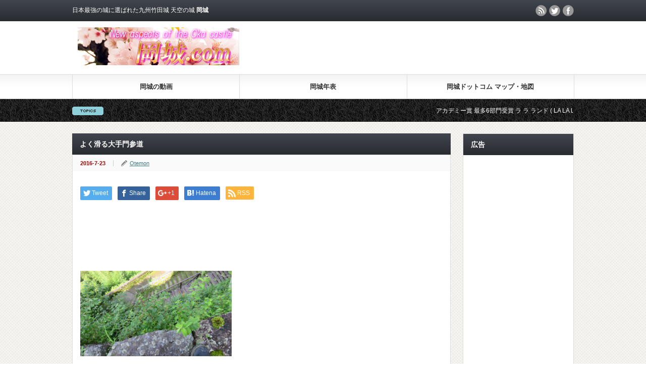

--- FILE ---
content_type: text/html; charset=UTF-8
request_url: https://okajou.com/img_3165/
body_size: 34883
content:
<?xml version="1.0" encoding="UTF-8"?>
<!DOCTYPE html PUBLIC "-//W3C//DTD XHTML 1.1//EN" "http://www.w3.org/TR/xhtml11/DTD/xhtml11.dtd">
<html xmlns="http://www.w3.org/1999/xhtml" xml:lang="ja">

<head profile="http://gmpg.org/xfn/11">
<meta http-equiv="Content-Type" content="text/html; charset=UTF-8" />
<meta http-equiv="X-UA-Compatible" content="IE=edge,chrome=1" />
<meta name="viewport" content="width=device-width" />

<meta name="description" content="よく滑る大手門参道" />
<link rel="alternate" type="application/rss+xml" title="岡城跡（岡城阯）！天空の城 岡城の石垣・桜・紅葉 岡城.com公式サイト 日本最強の城！九州・大分 RSS Feed" href="https://okajou.com/feed/" />
<link rel="alternate" type="application/atom+xml" title="岡城跡（岡城阯）！天空の城 岡城の石垣・桜・紅葉 岡城.com公式サイト 日本最強の城！九州・大分 Atom Feed" href="https://okajou.com/feed/atom/" /> 
<link rel="pingback" href="https://okajou.com/xmlrpc.php" />


 

		<!-- All in One SEO 4.1.9.4 -->
		<title>よく滑る大手門参道 | 岡城跡（岡城阯）！天空の城 岡城の石垣・桜・紅葉 岡城.com公式サイト 日本最強の城！九州・大分</title>
		<meta name="description" content="よく滑る大手門参道" />
		<meta name="robots" content="max-image-preview:large" />
		<link rel="canonical" href="https://okajou.com/img_3165/" />
		<meta property="og:locale" content="ja_JP" />
		<meta property="og:site_name" content="岡城跡（岡城阯）！天空の城 岡城の石垣・桜・紅葉 岡城.com公式サイト 日本最強の城！九州・大分 | 日本最強の城に選ばれた岡城跡（岡城阯）天空の城 岡城.com公式サイト 九州・大分 岡城阯の歴史、岡城石垣や紅葉、岡城桜まつり、竹楽、岡城城主、城下町、城めぐり 城好きにおすすめ！滝廉太郎 荒城の月 アカデミー賞 映画 LA LA LAND、観光、旅行、GW、アクセス、駐車場、スタンプ、天守閣等  ドローン空撮動画や4K写真。" />
		<meta property="og:type" content="article" />
		<meta property="og:title" content="よく滑る大手門参道 | 岡城跡（岡城阯）！天空の城 岡城の石垣・桜・紅葉 岡城.com公式サイト 日本最強の城！九州・大分" />
		<meta property="og:url" content="https://okajou.com/img_3165/" />
		<meta property="article:published_time" content="2016-07-22T16:19:39+00:00" />
		<meta property="article:modified_time" content="2016-07-22T16:19:39+00:00" />
		<meta name="twitter:card" content="summary" />
		<meta name="twitter:title" content="よく滑る大手門参道 | 岡城跡（岡城阯）！天空の城 岡城の石垣・桜・紅葉 岡城.com公式サイト 日本最強の城！九州・大分" />
		<script type="application/ld+json" class="aioseo-schema">
			{"@context":"https:\/\/schema.org","@graph":[{"@type":"WebSite","@id":"https:\/\/okajou.com\/#website","url":"https:\/\/okajou.com\/","name":"\u5ca1\u57ce\u8de1\uff08\u5ca1\u57ce\u962f\uff09\uff01\u5929\u7a7a\u306e\u57ce \u5ca1\u57ce\u306e\u77f3\u57a3\u30fb\u685c\u30fb\u7d05\u8449 \u5ca1\u57ce.com\u516c\u5f0f\u30b5\u30a4\u30c8 \u65e5\u672c\u6700\u5f37\u306e\u57ce\uff01\u4e5d\u5dde\u30fb\u5927\u5206","description":"\u65e5\u672c\u6700\u5f37\u306e\u57ce\u306b\u9078\u3070\u308c\u305f\u5ca1\u57ce\u8de1\uff08\u5ca1\u57ce\u962f\uff09\u5929\u7a7a\u306e\u57ce \u5ca1\u57ce.com\u516c\u5f0f\u30b5\u30a4\u30c8 \u4e5d\u5dde\u30fb\u5927\u5206 \u5ca1\u57ce\u962f\u306e\u6b74\u53f2\u3001\u5ca1\u57ce\u77f3\u57a3\u3084\u7d05\u8449\u3001\u5ca1\u57ce\u685c\u307e\u3064\u308a\u3001\u7af9\u697d\u3001\u5ca1\u57ce\u57ce\u4e3b\u3001\u57ce\u4e0b\u753a\u3001\u57ce\u3081\u3050\u308a \u57ce\u597d\u304d\u306b\u304a\u3059\u3059\u3081\uff01\u6edd\u5ec9\u592a\u90ce \u8352\u57ce\u306e\u6708 \u30a2\u30ab\u30c7\u30df\u30fc\u8cde \u6620\u753b LA LA LAND\u3001\u89b3\u5149\u3001\u65c5\u884c\u3001GW\u3001\u30a2\u30af\u30bb\u30b9\u3001\u99d0\u8eca\u5834\u3001\u30b9\u30bf\u30f3\u30d7\u3001\u5929\u5b88\u95a3\u7b49  \u30c9\u30ed\u30fc\u30f3\u7a7a\u64ae\u52d5\u753b\u30844K\u5199\u771f\u3002","inLanguage":"ja","publisher":{"@id":"https:\/\/okajou.com\/#organization"}},{"@type":"Organization","@id":"https:\/\/okajou.com\/#organization","name":"\u5ca1\u57ce\u8de1\uff08\u5ca1\u57ce\u962f\uff09\uff01\u5929\u7a7a\u306e\u57ce \u5ca1\u57ce\u306e\u77f3\u57a3\u30fb\u685c\u30fb\u7d05\u8449 \u5ca1\u57ce.com\u516c\u5f0f\u30b5\u30a4\u30c8 \u65e5\u672c\u6700\u5f37\u306e\u57ce\uff01\u4e5d\u5dde\u30fb\u5927\u5206","url":"https:\/\/okajou.com\/"},{"@type":"BreadcrumbList","@id":"https:\/\/okajou.com\/img_3165\/#breadcrumblist","itemListElement":[{"@type":"ListItem","@id":"https:\/\/okajou.com\/#listItem","position":1,"item":{"@type":"WebPage","@id":"https:\/\/okajou.com\/","name":"\u30db\u30fc\u30e0","description":"\u5ca1\u57ce\u685c\u307e\u3064\u308a \u65e5\u672c\u6700\u5f37\u306e\u57ce\u306b\u9078\u3070\u308c\u305f\u5ca1\u57ce\u8de1 \u5ca1\u57ce.com\u516c\u5f0f\u30b5\u30a4\u30c8 \u5ca1\u57ce\u5740\u306e\u6b74\u53f2\u3001\u5ca1\u57ce\u77f3\u57a3\u3084\u7d05\u8449\u3001\u685c\u3001\u7af9\u697d\u3001\u5ca1\u57ce\u57ce\u4e3b\u3001\u57ce\u4e0b\u753a\u3001\u57ce\u3081\u3050\u308a \u57ce\u597d\u304d\u306b\u304a\u3059\u3059\u3081\uff01\u6edd\u5ec9\u592a\u90ce \u8352\u57ce\u306e\u6708 \u30a2\u30ab\u30c7\u30df\u30fc\u8cde \u6620\u753b LA LA LAND\u3001\u89b3\u5149\u3001\u65c5\u884c\u3001GW\u3001\u30a2\u30af\u30bb\u30b9\u3001\u99d0\u8eca\u5834\u3001\u30b9\u30bf\u30f3\u30d7\u3001\u5929\u5b88\u95a3\u7b49 \u30c9\u30ed\u30fc\u30f3\u7a7a\u64ae\u52d5\u753b\u30844K\u5199\u771f\u3002","url":"https:\/\/okajou.com\/"},"nextItem":"https:\/\/okajou.com\/img_3165\/#listItem"},{"@type":"ListItem","@id":"https:\/\/okajou.com\/img_3165\/#listItem","position":2,"item":{"@type":"WebPage","@id":"https:\/\/okajou.com\/img_3165\/","name":"\u3088\u304f\u6ed1\u308b\u5927\u624b\u9580\u53c2\u9053","description":"\u3088\u304f\u6ed1\u308b\u5927\u624b\u9580\u53c2\u9053","url":"https:\/\/okajou.com\/img_3165\/"},"previousItem":"https:\/\/okajou.com\/#listItem"}]},{"@type":"Person","@id":"https:\/\/okajou.com\/archives\/author\/Otemon\/#author","url":"https:\/\/okajou.com\/archives\/author\/Otemon\/","name":"Otemon","image":{"@type":"ImageObject","@id":"https:\/\/okajou.com\/img_3165\/#authorImage","url":"https:\/\/secure.gravatar.com\/avatar\/4ed827db7cf71065ec7c3dc893b2b43c?s=96&d=mm&r=g","width":96,"height":96,"caption":"Otemon"}},{"@type":"ItemPage","@id":"https:\/\/okajou.com\/img_3165\/#itempage","url":"https:\/\/okajou.com\/img_3165\/","name":"\u3088\u304f\u6ed1\u308b\u5927\u624b\u9580\u53c2\u9053 | \u5ca1\u57ce\u8de1\uff08\u5ca1\u57ce\u962f\uff09\uff01\u5929\u7a7a\u306e\u57ce \u5ca1\u57ce\u306e\u77f3\u57a3\u30fb\u685c\u30fb\u7d05\u8449 \u5ca1\u57ce.com\u516c\u5f0f\u30b5\u30a4\u30c8 \u65e5\u672c\u6700\u5f37\u306e\u57ce\uff01\u4e5d\u5dde\u30fb\u5927\u5206","description":"\u3088\u304f\u6ed1\u308b\u5927\u624b\u9580\u53c2\u9053","inLanguage":"ja","isPartOf":{"@id":"https:\/\/okajou.com\/#website"},"breadcrumb":{"@id":"https:\/\/okajou.com\/img_3165\/#breadcrumblist"},"author":"https:\/\/okajou.com\/archives\/author\/Otemon\/#author","creator":"https:\/\/okajou.com\/archives\/author\/Otemon\/#author","datePublished":"2016-07-22T16:19:39+09:00","dateModified":"2016-07-22T16:19:39+09:00"}]}
		</script>
		<!-- All in One SEO -->

<link rel='dns-prefetch' href='//s.w.org' />
<link rel="alternate" type="application/rss+xml" title="岡城跡（岡城阯）！天空の城 岡城の石垣・桜・紅葉 岡城.com公式サイト 日本最強の城！九州・大分 &raquo; よく滑る大手門参道 のコメントのフィード" href="https://okajou.com/feed/?attachment_id=2280" />
		<!-- This site uses the Google Analytics by ExactMetrics plugin v7.10.0 - Using Analytics tracking - https://www.exactmetrics.com/ -->
		<!-- Note: ExactMetrics is not currently configured on this site. The site owner needs to authenticate with Google Analytics in the ExactMetrics settings panel. -->
					<!-- No UA code set -->
				<!-- / Google Analytics by ExactMetrics -->
		<link rel='stylesheet' id='wp-block-library-css'  href='https://okajou.com/wp-includes/css/dist/block-library/style.min.css?ver=5.8.12' type='text/css' media='all' />
<link rel='stylesheet' id='arve-main-css'  href='https://okajou.com/wp-content/plugins/advanced-responsive-video-embedder/build/main.css?ver=a2e3e8488d9dd3229f145053c8f03dae' type='text/css' media='all' />
<link rel='stylesheet' id='toc-screen-css'  href='https://okajou.com/wp-content/plugins/table-of-contents-plus/screen.min.css?ver=2106' type='text/css' media='all' />
<link rel='stylesheet' id='amazonjs-css'  href='https://okajou.com/wp-content/plugins/amazonjs/css/amazonjs.css?ver=0.10' type='text/css' media='all' />
<link rel='stylesheet' id='__EPYT__style-css'  href='https://okajou.com/wp-content/plugins/youtube-embed-plus/styles/ytprefs.min.css?ver=14.1' type='text/css' media='all' />
<style id='__EPYT__style-inline-css' type='text/css'>

                .epyt-gallery-thumb {
                        width: 33.333%;
                }
                
</style>
<!--n2css--><script type='text/javascript' src='https://okajou.com/wp-includes/js/jquery/jquery.min.js?ver=3.6.0' id='jquery-core-js'></script>
<script type='text/javascript' src='https://okajou.com/wp-includes/js/jquery/jquery-migrate.min.js?ver=3.3.2' id='jquery-migrate-js'></script>
<script async="async" type='text/javascript' src='https://okajou.com/wp-content/plugins/advanced-responsive-video-embedder/build/main.js?ver=a2e3e8488d9dd3229f145053c8f03dae' id='arve-main-js'></script>
<script type='text/javascript' id='__ytprefs__-js-extra'>
/* <![CDATA[ */
var _EPYT_ = {"ajaxurl":"https:\/\/okajou.com\/wp-admin\/admin-ajax.php","security":"b9c7dbdb6f","gallery_scrolloffset":"20","eppathtoscripts":"https:\/\/okajou.com\/wp-content\/plugins\/youtube-embed-plus\/scripts\/","eppath":"https:\/\/okajou.com\/wp-content\/plugins\/youtube-embed-plus\/","epresponsiveselector":"[\"iframe.__youtube_prefs__\",\"iframe[src*='youtube.com']\",\"iframe[src*='youtube-nocookie.com']\",\"iframe[data-ep-src*='youtube.com']\",\"iframe[data-ep-src*='youtube-nocookie.com']\",\"iframe[data-ep-gallerysrc*='youtube.com']\"]","epdovol":"1","version":"14.1","evselector":"iframe.__youtube_prefs__[src], iframe[src*=\"youtube.com\/embed\/\"], iframe[src*=\"youtube-nocookie.com\/embed\/\"]","ajax_compat":"","ytapi_load":"light","pause_others":"","stopMobileBuffer":"1","not_live_on_channel":"","vi_active":"","vi_js_posttypes":[]};
/* ]]> */
</script>
<script type='text/javascript' src='https://okajou.com/wp-content/plugins/youtube-embed-plus/scripts/ytprefs.min.js?ver=14.1' id='__ytprefs__-js'></script>
<link rel='shortlink' href='https://okajou.com/?p=2280' />
<!-- Favicon Rotator -->
<link rel="shortcut icon" href="https://okajou.com/wp-content/uploads/2018/01/moon1-16x16.jpg" />
<link rel="apple-touch-icon-precomposed" href="https://okajou.com/wp-content/uploads/2018/01/moon1-1-114x114.jpg" />
<!-- End Favicon Rotator -->
<!-- Global site tag (gtag.js) - Google Analytics -->
<script async src="https://www.googletagmanager.com/gtag/js?id=UA-28884195-19"></script>
<script>
  window.dataLayer = window.dataLayer || [];
  function gtag(){dataLayer.push(arguments);}
  gtag('js', new Date());

  gtag('config', 'UA-28884195-19');
</script><link rel="icon" href="https://okajou.com/wp-content/uploads/2022/04/favicon.jpg" sizes="32x32" />
<link rel="icon" href="https://okajou.com/wp-content/uploads/2022/04/favicon.jpg" sizes="192x192" />
<link rel="apple-touch-icon" href="https://okajou.com/wp-content/uploads/2022/04/favicon.jpg" />
<meta name="msapplication-TileImage" content="https://okajou.com/wp-content/uploads/2022/04/favicon.jpg" />

<script type="text/javascript" src="https://okajou.com/wp-content/themes/gorgeous_tcd013/js/jquery.li-scroller.1.0.js"></script>
<script type="text/javascript">
jQuery(document).ready(function($){
 $("#newslist").liScroll({travelocity: 0.08});
});
</script>


<link rel="stylesheet" href="https://okajou.com/wp-content/themes/gorgeous_tcd013/style.css?ver=5.0" type="text/css" />
<link rel="stylesheet" href="https://okajou.com/wp-content/themes/gorgeous_tcd013/comment-style.css?ver=5.0" type="text/css" />

<link rel="stylesheet" media="screen and (min-width:641px)" href="https://okajou.com/wp-content/themes/gorgeous_tcd013/style_pc.css?ver=5.0" type="text/css" />
<link rel="stylesheet" media="screen and (max-width:640px)" href="https://okajou.com/wp-content/themes/gorgeous_tcd013/style_sp.css?ver=5.0" type="text/css" />

<link rel="stylesheet" href="https://okajou.com/wp-content/themes/gorgeous_tcd013/japanese.css?ver=5.0" type="text/css" />

<script type="text/javascript" src="https://okajou.com/wp-content/themes/gorgeous_tcd013/js/jscript.js?ver=5.0"></script>
<script type="text/javascript" src="https://okajou.com/wp-content/themes/gorgeous_tcd013/js/scroll.js?ver=5.0"></script>
<script type="text/javascript" src="https://okajou.com/wp-content/themes/gorgeous_tcd013/js/comment.js?ver=5.0"></script>
<script type="text/javascript" src="https://okajou.com/wp-content/themes/gorgeous_tcd013/js/rollover.js?ver=5.0"></script>
<!--[if lt IE 9]>
<link id="stylesheet" rel="stylesheet" href="https://okajou.com/wp-content/themes/gorgeous_tcd013/style_pc.css?ver=5.0" type="text/css" />
<script type="text/javascript" src="https://okajou.com/wp-content/themes/gorgeous_tcd013/js/ie.js?ver=5.0"></script>
<link rel="stylesheet" href="https://okajou.com/wp-content/themes/gorgeous_tcd013/ie.css" type="text/css" />
<![endif]-->

<!--[if IE 7]>
<link rel="stylesheet" href="https://okajou.com/wp-content/themes/gorgeous_tcd013/ie7.css" type="text/css" />
<![endif]-->

<style type="text/css">
body { font-size:20px; }
</style>

<script async src="//pagead2.googlesyndication.com/pagead/js/adsbygoogle.js"></script>
<script>
  (adsbygoogle = window.adsbygoogle || []).push({
    google_ad_client: "ca-pub-9043325295752481",
    enable_page_level_ads: true
  });
</script>

<script async custom-element="amp-auto-ads"
        src="https://cdn.ampproject.org/v0/amp-auto-ads-0.1.js">
</script>
	
</head>
<body class=" default">

<div id="fb-root"></div>
<script>(function(d, s, id) {
  var js, fjs = d.getElementsByTagName(s)[0];
  if (d.getElementById(id)) return;
  js = d.createElement(s); js.id = id;
  js.src = "//connect.facebook.net/ja_JP/sdk.js#xfbml=1&version=v2.8";
  fjs.parentNode.insertBefore(js, fjs);
}(document, 'script', 'facebook-jssdk'));</script>

 <div id="header_wrap">
  <div id="header" class="clearfix">

   <!-- site description -->
   <p id="site_description">日本最強の城に選ばれた九州竹田城 天空の城 <strong>岡城</strong></p>

   <!-- logo -->
   <h1 id="logo" style="top:54px; left:11px;"><a href="https://okajou.com/" title="岡城ドットコム" data-label="岡城ドットコム"><img src="https://okajou.com/wp-content/uploads/tcd-w/logo.jpg?1769465736" alt="岡城ドットコム" title="岡城ドットコム" /></a></h1>

   <!-- global menu -->
   <a href="#" class="menu_button">menu</a>
   <div id="global_menu" class="clearfix">
    <ul id="menu-menu" class="menu"><li id="menu-item-2842" class="menu-item menu-item-type-post_type menu-item-object-page menu-item-has-children menu-item-2842"><a href="https://okajou.com/movie/">岡城の動画</a>
<ul class="sub-menu">
	<li id="menu-item-7126" class="menu-item menu-item-type-custom menu-item-object-custom menu-item-7126"><a href="https://okajou.com/archives/tag/drone-aerial-video-okajou/">岡城ドローン空撮動画</a></li>
</ul>
</li>
<li id="menu-item-2844" class="menu-item menu-item-type-post_type menu-item-object-page menu-item-has-children menu-item-2844"><a href="https://okajou.com/chronology/">岡城年表</a>
<ul class="sub-menu">
	<li id="menu-item-7128" class="menu-item menu-item-type-custom menu-item-object-custom menu-item-7128"><a href="https://okajou.com/archives/tag/ogata/">緒方三郎惟栄（1185年頃）</a></li>
	<li id="menu-item-7127" class="menu-item menu-item-type-custom menu-item-object-custom menu-item-7127"><a href="https://okajou.com/archives/tag/housatsu/">豊薩合戦（1586年頃）</a></li>
</ul>
</li>
<li id="menu-item-2850" class="menu-item menu-item-type-post_type menu-item-object-page menu-item-has-children menu-item-2850"><a href="https://okajou.com/okajou-maps/">岡城ドットコム マップ・地図</a>
<ul class="sub-menu">
	<li id="menu-item-2849" class="menu-item menu-item-type-post_type menu-item-object-page menu-item-2849"><a href="https://okajou.com/okajou-maps/yamajiro-maps/">岡城周辺の山城・他</a></li>
	<li id="menu-item-2848" class="menu-item menu-item-type-post_type menu-item-object-page menu-item-2848"><a href="https://okajou.com/okajou-maps/okajou-tour-maps/">岡城オススメ巡回地図</a></li>
	<li id="menu-item-2847" class="menu-item menu-item-type-post_type menu-item-object-page menu-item-2847"><a href="https://okajou.com/okajou-maps/okajou-photo/">岡城写真撮影スポット</a></li>
	<li id="menu-item-2846" class="menu-item menu-item-type-post_type menu-item-object-page menu-item-2846"><a href="https://okajou.com/okajou-maps/okajou-street-address/">岡城へのアクセス所在地・地図</a></li>
</ul>
</li>
</ul>   </div>

   <!-- news ticker -->
      <div id="news_ticker">
        <ul id="newslist">
          <li><a href="https://okajou.com/archives/4259/">アカデミー賞 最多6部門受賞 ラ ラ ランド ( LA LA LAND ) で 滝廉太郎 作曲 荒城の月 が登場</a></li>
               <li><a href="https://okajou.com/archives/4382/">アカデミー賞 映画 ラ ラ ランド ( LA LA LAND ) で 流れる 荒城の月（ Japanese Folk Song ）を聞ける アルバム</a></li>
               <li><a href="https://okajou.com/archives/4304/">アカデミー賞 最多6部門受賞 ラ ラ ランド ( LA LA LAND ) で 流れた 荒城の月 の 作曲家 滝廉太郎の像</a></li>
               <li><a href="https://okajou.com/archives/3178/">開運！なんでも鑑定団に 朝倉文夫の猫の像が登場？ その鑑定の結果やいかに！</a></li>
               <li><a href="https://jouhou-kaihatsu.jp/">ホームページ製作・動画製作・ドローン空撮 ㈱情報開発研究所</a></li>
         </ul>
       </div>
   
   <!-- social button -->
      <ul id="social_link" class="clearfix">
        <li class="rss"><a class="target_blank" href="https://okajou.com/feed/">rss</a></li>
            <li class="twitter"><a class="target_blank" href="https://twitter.com/okajou_com">twitter</a></li>
            <li class="facebook"><a class="target_blank" href="https://www.facebook.com/okajou/">facebook</a></li>
       </ul>
   
   <!-- banner -->
         <div id="header_banner">
         <script async src="https://pagead2.googlesyndication.com/pagead/js/adsbygoogle.js"></script>
<!-- okajou.com 468x60 -->
<ins class="adsbygoogle"
     style="display:inline-block;width:468px;height:60px"
     data-ad-client="ca-pub-9043325295752481"
     data-ad-slot="4977157857"></ins>
<script>
(adsbygoogle = window.adsbygoogle || []).push({});
</script>       </div>
      
  </div><!-- END #header -->
 </div><!-- END #header_wrap -->

 <!-- smartphone banner -->
 
 <div id="contents" class="clearfix">

<div id="main_col">


 <h2 class="headline1" id="page_headline">よく滑る大手門参道</h2>

 <div id="content" class="clearfix">

  
    <ul id="single_meta" class="clearfix">
   <li class="date">2016-7-23</li>   <li class="post_category"></li>         <li class="post_author"><a href="https://okajou.com/archives/author/Otemon/" title="Otemon の投稿" rel="author">Otemon</a></li>  </ul>
  
  <div class="post clearfix">

   <!-- sns button top -->
      <div style="clear:both;">
   
<!--Type1-->

<div id="share_top1">

 

<div class="sns">
<ul class="type1 clearfix">
<!--Twitterボタン-->
<li class="twitter">
<a href="http://twitter.com/share?text=%E3%82%88%E3%81%8F%E6%BB%91%E3%82%8B%E5%A4%A7%E6%89%8B%E9%96%80%E5%8F%82%E9%81%93&url=https%3A%2F%2Fokajou.com%2Fimg_3165%2F&via=okajou_com&tw_p=tweetbutton&related=okajou_com" onclick="javascript:window.open(this.href, '', 'menubar=no,toolbar=no,resizable=yes,scrollbars=yes,height=400,width=600');return false;"><i class="icon-twitter"></i><span class="ttl">Tweet</span><span class="share-count"></span></a></li>

<!--Facebookボタン-->
<li class="facebook">
<a href="//www.facebook.com/sharer/sharer.php?u=https://okajou.com/img_3165/&amp;t=%E3%82%88%E3%81%8F%E6%BB%91%E3%82%8B%E5%A4%A7%E6%89%8B%E9%96%80%E5%8F%82%E9%81%93" class="facebook-btn-icon-link" target="blank" rel="nofollow"><i class="icon-facebook"></i><span class="ttl">Share</span><span class="share-count"></span></a></li>

<!--Google+ボタン-->
<li class="googleplus">
<a href="https://plus.google.com/share?url=https%3A%2F%2Fokajou.com%2Fimg_3165%2F" onclick="javascript:window.open(this.href, '', 'menubar=no,toolbar=no,resizable=yes,scrollbars=yes,height=600,width=500');return false;"><i class="icon-google-plus"></i><span class="ttl">+1</span><span class="share-count"></span></a></li>

<!--Hatebuボタン-->
<li class="hatebu">
<a href="http://b.hatena.ne.jp/add?mode=confirm&url=https%3A%2F%2Fokajou.com%2Fimg_3165%2F" onclick="javascript:window.open(this.href, '', 'menubar=no,toolbar=no,resizable=yes,scrollbars=yes,height=400,width=510');return false;" ><i class="icon-hatebu"></i><span class="ttl">Hatena</span><span class="share-count"></span></a></li>


<!--RSSボタン-->
<li class="rss">
<a href="https://okajou.com/feed/" target="blank"><i class="icon-rss"></i><span class="ttl">RSS</span></a></li>



</ul>
</div>

</div>


<!--Type2-->

<!--Type3-->

<!--Type4-->

<!--Type5-->
   </div>
      <!-- /sns button top -->

         <div id="single_banner1">
         <script async src="//pagead2.googlesyndication.com/pagead/js/adsbygoogle.js"></script>
<!-- okajou.com 728x90 -->
<ins class="adsbygoogle"
     style="display:inline-block;width:728px;height:90px"
     data-ad-client="ca-pub-9043325295752481"
     data-ad-slot="2775081056"></ins>
<script>
(adsbygoogle = window.adsbygoogle || []).push({});
</script>       </div>
      
   
   <p class="attachment"><a href='https://okajou.com/wp-content/uploads/2016/07/IMG_3165-1.jpg'><img width="300" height="169" src="[data-uri]" data-lazy-type="image" data-lazy-src="https://okajou.com/wp-content/uploads/2016/07/IMG_3165-1-300x169.jpg" class="lazy lazy-hidden attachment-medium size-medium" alt="" loading="lazy" data-lazy-srcset="https://okajou.com/wp-content/uploads/2016/07/IMG_3165-1-300x169.jpg 300w, https://okajou.com/wp-content/uploads/2016/07/IMG_3165-1-768x431.jpg 768w, https://okajou.com/wp-content/uploads/2016/07/IMG_3165-1-1024x575.jpg 1024w" data-lazy-sizes="(max-width: 300px) 100vw, 300px" /><noscript><img width="300" height="169" src="https://okajou.com/wp-content/uploads/2016/07/IMG_3165-1-300x169.jpg" class="attachment-medium size-medium" alt="" loading="lazy" srcset="https://okajou.com/wp-content/uploads/2016/07/IMG_3165-1-300x169.jpg 300w, https://okajou.com/wp-content/uploads/2016/07/IMG_3165-1-768x431.jpg 768w, https://okajou.com/wp-content/uploads/2016/07/IMG_3165-1-1024x575.jpg 1024w" sizes="(max-width: 300px) 100vw, 300px" /></noscript></a></p>
   
         <div id="single_banner2">
         <hr />
<script async src="https://pagead2.googlesyndication.com/pagead/js/adsbygoogle.js"></script>
<ins class="adsbygoogle"
     style="display:block"
     data-ad-format="autorelaxed"
     data-ad-client="ca-pub-9043325295752481"
     data-ad-slot="6008664652"></ins>
<script>
     (adsbygoogle = window.adsbygoogle || []).push({});
</script>       </div>
      
   <!-- sns button bottom -->
      <div style="clear:both; margin:40px 0 20px;">
   
<!--Type1-->

<div id="share_top1">

 

<div class="sns">
<ul class="type1 clearfix">
<!--Twitterボタン-->
<li class="twitter">
<a href="http://twitter.com/share?text=%E3%82%88%E3%81%8F%E6%BB%91%E3%82%8B%E5%A4%A7%E6%89%8B%E9%96%80%E5%8F%82%E9%81%93&url=https%3A%2F%2Fokajou.com%2Fimg_3165%2F&via=okajou_com&tw_p=tweetbutton&related=okajou_com" onclick="javascript:window.open(this.href, '', 'menubar=no,toolbar=no,resizable=yes,scrollbars=yes,height=400,width=600');return false;"><i class="icon-twitter"></i><span class="ttl">Tweet</span><span class="share-count"></span></a></li>

<!--Facebookボタン-->
<li class="facebook">
<a href="//www.facebook.com/sharer/sharer.php?u=https://okajou.com/img_3165/&amp;t=%E3%82%88%E3%81%8F%E6%BB%91%E3%82%8B%E5%A4%A7%E6%89%8B%E9%96%80%E5%8F%82%E9%81%93" class="facebook-btn-icon-link" target="blank" rel="nofollow"><i class="icon-facebook"></i><span class="ttl">Share</span><span class="share-count"></span></a></li>

<!--Google+ボタン-->
<li class="googleplus">
<a href="https://plus.google.com/share?url=https%3A%2F%2Fokajou.com%2Fimg_3165%2F" onclick="javascript:window.open(this.href, '', 'menubar=no,toolbar=no,resizable=yes,scrollbars=yes,height=600,width=500');return false;"><i class="icon-google-plus"></i><span class="ttl">+1</span><span class="share-count"></span></a></li>

<!--Hatebuボタン-->
<li class="hatebu">
<a href="http://b.hatena.ne.jp/add?mode=confirm&url=https%3A%2F%2Fokajou.com%2Fimg_3165%2F" onclick="javascript:window.open(this.href, '', 'menubar=no,toolbar=no,resizable=yes,scrollbars=yes,height=400,width=510');return false;" ><i class="icon-hatebu"></i><span class="ttl">Hatena</span><span class="share-count"></span></a></li>

<!--Pocketボタン-->
<li class="pocket">
<a href="http://getpocket.com/edit?url=https%3A%2F%2Fokajou.com%2Fimg_3165%2F&title=%E3%82%88%E3%81%8F%E6%BB%91%E3%82%8B%E5%A4%A7%E6%89%8B%E9%96%80%E5%8F%82%E9%81%93" target="blank"><i class="icon-pocket"></i><span class="ttl">Pocket</span><span class="share-count"></span></a></li>

<!--RSSボタン-->
<li class="rss">
<a href="https://okajou.com/feed/" target="blank"><i class="icon-rss"></i><span class="ttl">RSS</span></a></li>

<!--Feedlyボタン-->
<li class="feedly">
<a href="http://feedly.com/index.html#subscription%2Ffeed%2Fhttps://okajou.com/feed/" target="blank"><i class="icon-feedly"></i><span class="ttl">feedly</span><span class="share-count"></span></a></li>

<!--Pinterestボタン-->
<li class="pinterest">
<a rel="nofollow" target="_blank" href="https://www.pinterest.com/pin/create/button/?url=https%3A%2F%2Fokajou.com%2Fimg_3165%2F&media=https://okajou.com/wp-content/uploads/2016/07/IMG_3165-1.jpg&description=%E3%82%88%E3%81%8F%E6%BB%91%E3%82%8B%E5%A4%A7%E6%89%8B%E9%96%80%E5%8F%82%E9%81%93"><i class="icon-pinterest"></i><span class="ttl">Pin&nbsp;it</span></a></li>

</ul>
</div>

</div>


<!--Type2-->

<!--Type3-->

<!--Type4-->

<!--Type5-->
   </div>
      <!-- /sns button bottom -->

  </div><!-- END .post -->

  <!-- author info -->
  
  
    
  
    <div id="previous_next_post" class="clearfix">
   <p id="previous_post"><a href="https://okajou.com/img_3165/" rel="prev">よく滑る大手門参道</a></p>
   <p id="next_post"></p>
  </div>
  
 </div><!-- END #content -->

 <div class="page_navi clearfix">
<p class="back"><a href="https://okajou.com/">トップページに戻る</a></p>
</div>

</div><!-- END #main_col -->


<div id="side_col">

 <!-- smartphone banner -->
 
 
             <div id="side_widget1">
      <div class="side_widget clearfix widget_text" id="text-40">
<h3 class="side_headline">広告</h3>
			<div class="textwidget"><p><script async src="//pagead2.googlesyndication.com/pagead/js/adsbygoogle.js"></script><br />
<!-- okajou.com responsive --><br />
<ins class="adsbygoogle"
     style="display:block"
     data-ad-client="ca-pub-9043325295752481"
     data-ad-slot="1884090652"
     data-ad-format="auto"></ins><br />
<script>
(adsbygoogle = window.adsbygoogle || []).push({});
</script></p>
</div>
		</div>
<div class="side_widget clearfix widget_text" id="text-9">
<h3 class="side_headline">Youtube</h3>
			<div class="textwidget"><a href="https://www.youtube.com/channel/UCJ8tXR7-uRUdYyp0Thkhw1A">岡城.com チャンネル</a><br />
チャンネル登録をお願いいたします。<br />
Please subscribe to my channel!</div>
		</div>
<div class="side_widget clearfix widget_text" id="text-41">
<h3 class="side_headline">広告</h3>
			<div class="textwidget"><p><script async src="//pagead2.googlesyndication.com/pagead/js/adsbygoogle.js"></script><br />
<!-- okajou.com 120x240 --><br />
<ins class="adsbygoogle"
     style="display:inline-block;width:120px;height:240px"
     data-ad-client="ca-pub-9043325295752481"
     data-ad-slot="7855925452"></ins><br />
<script>
(adsbygoogle = window.adsbygoogle || []).push({});
</script></p>
</div>
		</div>
<div class="side_widget clearfix widget_text" id="text-50">
<h3 class="side_headline">リンク</h3>
			<div class="textwidget"><ul>
<li><a href="https://okajou.com/">岡城</a>.com</li>
<li><a href="https://kuju-kogen.jp/">くじゅう高原</a> Japan</li>
<li><a href="https://nagayu-onsen.jp/">長湯温泉 Japan</a></li>
<li><a href="https://aso-kumamoto.jp/">阿蘇</a> 熊本 Japan</li>
<li><a href="http://takachiho-miyazaki.jp/">高千穂</a> 宮崎 Japan</li>
<li><a href="https://9-shu.jp/">九州 Japan</a></li>
<li><a href="http://en.9-shu.jp/">Kyushu Japan (English)</a></li>
<li><a href="https://taketa-ichiba.com/ ">九州竹田市庭</a></li>
<li><a href="https://dji-fan.com/ ">DJI FAN ドローン Phantom Osmo等のファンサイト</a></li>
<li><a href="http://saigai-taiken.jp/">災害体験 Japan</a></li>
<li><a href="https://jouhou-kaihatsu.jp/">情報開発研究所</a></li>
<li><a href="https://taketa-kabosu.jp/">竹田かぼす</a></li>
<li><a href="http://nagayu-ikoi.com/">長湯温泉 憩の宿</a></li>
<li><a href="https://tensyoku-syusyoku.net/">転職就職ネット</a></li>
<li><a href="https://kosodate-kyouiku.net/">子育て共育日記</a></li>
<li><a href="https://xn--o9j0bk5t7cqhlgu766d5id.net/">芸能ニュースまとめ</a></li>
<li><a href="https://outdoor-fun.jp/">アウトドアファン</a></li>
<li><a href="https://kenkou-diet.org/">健康ダイエット</a></li>
<li><a href="https://xn--t8j8as7418ax2rdzton3bm0f8qv.net/">おせち料理通販</a></li>
<li><a href="https://hotel-tsuchiya.com/">ホテルつちや</a></li>
<li><a href="https://xn--gpuz1m79owd17b268a.net/">扇森稲荷神社</a></li>
<li><a href="http://taketa-goutaku.com/" target="_blank" rel="noopener">竹田市 求人</a>竹田合同タクシー</li>
<li><a href="https://xn--nbk170jyl2b.com/" target="_blank" rel="noopener">釣り場</a>.com</li>
<li><a href="https://michinoeki-asaji.com/" target="_blank" rel="noopener">道の駅あさじ</a></li>
</ul>
</div>
		</div>
<div class="side_widget clearfix widget_search" id="search-4">
<form role="search" method="get" id="searchform" class="searchform" action="https://okajou.com/">
				<div>
					<label class="screen-reader-text" for="s">検索:</label>
					<input type="text" value="" name="s" id="s" />
					<input type="submit" id="searchsubmit" value="検索" />
				</div>
			</form></div>
<div class="side_widget clearfix widget_text" id="text-55">
<h3 class="side_headline">サイトマップ</h3>
			<div class="textwidget"><p><a href="https://okajou.com/sitemap/">https://okajou.com/sitemap/</a></p>
</div>
		</div>
     </div>
        
 
</div>

 </div><!-- END #contents -->

 <a id="return_top" href="#header">ページ上部へ戻る</a>

 <div id="footer_wrap">
  <div id="footer" class="clearfix">

         <div id="footer_widget_area">
    <div id="footer_widget">
     <div class="footer_widget clearfix widget_text" id="text-42">
<h3 class="footer_headline">広告</h3>
			<div class="textwidget"><p><script async src="//pagead2.googlesyndication.com/pagead/js/adsbygoogle.js"></script><br />
<!-- okajou.com responsive --><br />
<ins class="adsbygoogle"
     style="display:block"
     data-ad-client="ca-pub-9043325295752481"
     data-ad-slot="1884090652"
     data-ad-format="auto"></ins><br />
<script>
(adsbygoogle = window.adsbygoogle || []).push({});
</script></p>
</div>
		</div>
<div class="footer_widget clearfix widget_categories" id="categories-3">
<h3 class="footer_headline">カテゴリー</h3>

			<ul>
					<li class="cat-item cat-item-28"><a href="https://okajou.com/archives/category/360-vr/">岡城 360°写真-VR</a>
</li>
	<li class="cat-item cat-item-19"><a href="https://okajou.com/archives/category/drone-aerial/">岡城 ドローン空撮</a>
</li>
	<li class="cat-item cat-item-762"><a href="https://okajou.com/archives/category/%e5%b2%a1%e5%9f%8e-%e5%a4%a9%e5%ae%88%e9%96%a3/">岡城 天守閣</a>
</li>
	<li class="cat-item cat-item-883"><a href="https://okajou.com/archives/category/%e5%b2%a1%e5%9f%8e-%e6%95%a3%e7%ad%96/">岡城 散策</a>
</li>
	<li class="cat-item cat-item-300"><a href="https://okajou.com/archives/category/sakura-hanami/">岡城 桜 花見</a>
</li>
	<li class="cat-item cat-item-78"><a href="https://okajou.com/archives/category/okajou-kouyou/">岡城 紅葉</a>
</li>
	<li class="cat-item cat-item-5"><a href="https://okajou.com/archives/category/news/">岡城.com 最新情報</a>
</li>
	<li class="cat-item cat-item-327"><a href="https://okajou.com/archives/category/special/">岡城.com 特集</a>
</li>
	<li class="cat-item cat-item-54"><a href="https://okajou.com/archives/category/ishigaki/">岡城の石垣</a>
</li>
	<li class="cat-item cat-item-10"><a href="https://okajou.com/archives/category/okajou-ikiteiru/">岡城は生きている–写真–</a>
</li>
	<li class="cat-item cat-item-3"><a href="https://okajou.com/archives/category/okajou-history/">岡城ヒストリー　-歴史探訪-</a>
</li>
	<li class="cat-item cat-item-6"><a href="https://okajou.com/archives/category/okajou-timetravel/">岡城・時を超えて–写真–</a>
</li>
	<li class="cat-item cat-item-4"><a href="https://okajou.com/archives/category/okajou-photo/">岡城写真</a>
</li>
	<li class="cat-item cat-item-64"><a href="https://okajou.com/archives/category/yamajiro/">岡城周辺の山城・支城</a>
</li>
	<li class="cat-item cat-item-77"><a href="https://okajou.com/archives/category/%e5%b2%a1%e5%9f%8e%e5%9c%b0%e5%9b%b3/">岡城地図</a>
</li>
	<li class="cat-item cat-item-11"><a href="https://okajou.com/archives/category/okajou-sakuramatsuri/">岡城桜まつり</a>
</li>
	<li class="cat-item cat-item-1"><a href="https://okajou.com/archives/category/%e6%9c%aa%e5%88%86%e9%a1%9e/">未分類</a>
</li>
	<li class="cat-item cat-item-87"><a href="https://okajou.com/archives/category/%e7%ab%b9%e7%94%b0%e5%9f%8e%e4%b8%8b%e7%94%ba/">竹田城下町</a>
</li>
	<li class="cat-item cat-item-278"><a href="https://okajou.com/archives/category/hinamatsuri/">竹田城下町雛まつり</a>
</li>
	<li class="cat-item cat-item-283"><a href="https://okajou.com/archives/category/%e8%8d%92%e5%9f%8e%e3%81%ae%e6%9c%88lalaland/">荒城の月 LA LA LAND</a>
</li>
	<li class="cat-item cat-item-37"><a href="https://okajou.com/archives/category/okajou-food/">豊後food記　-奥豊後周辺の食-</a>
</li>
	<li class="cat-item cat-item-1327"><a href="https://okajou.com/archives/category/nhk%e5%a4%a7%e6%b2%b3-%e9%8e%8c%e5%80%89%e6%ae%bf%e3%81%ae13%e4%ba%ba/">NHK大河 鎌倉殿の13人</a>
</li>
	<li class="cat-item cat-item-1010"><a href="https://okajou.com/archives/category/%e5%85%a5%e7%94%b0-%e4%b8%ad%e5%b3%b6%e5%85%ac%e5%9c%92%e6%b2%b3%e5%b7%9d%e3%83%97%e3%83%bc%e3%83%ab/">入田 中島公園河川プール</a>
</li>
	<li class="cat-item cat-item-1253"><a href="https://okajou.com/archives/category/%e9%81%93%e3%81%ae%e9%a7%85%e3%81%82%e3%81%95%e3%81%98/">道の駅あさじ</a>
</li>
			</ul>

			</div>
<div class="footer_widget clearfix widget_pages" id="pages-1">
<h3 class="footer_headline">固定ページ</h3>

			<ul>
				<li class="page_item page-item-8309"><a href="https://okajou.com/sitemap/">サイトマップ</a></li>
<li class="page_item page-item-2"><a href="https://okajou.com/about_okajoucom/">岡城.comについて</a></li>
<li class="page_item page-item-12"><a href="https://okajou.com/movie/">岡城の動画</a></li>
<li class="page_item page-item-1976 page_item_has_children"><a href="https://okajou.com/okajou-maps/">岡城ドットコム マップ・地図</a>
<ul class='children'>
	<li class="page_item page-item-2384"><a href="https://okajou.com/okajou-maps/okajou-tour-maps/">岡城オススメ巡回地図</a></li>
	<li class="page_item page-item-2839"><a href="https://okajou.com/okajou-maps/okajou-photo/">岡城写真撮影スポット</a></li>
	<li class="page_item page-item-2380"><a href="https://okajou.com/okajou-maps/yamajiro-maps/">岡城周辺の山城・他</a></li>
	<li class="page_item page-item-2375"><a href="https://okajou.com/okajou-maps/okajou-street-address/">岡城所在地・地図</a></li>
</ul>
</li>
<li class="page_item page-item-2519"><a href="https://okajou.com/chronology/">岡城年表</a></li>
<li class="page_item page-item-127"><a href="https://okajou.com/management/">運営企業</a></li>
			</ul>

			</div>
<div class="footer_widget clearfix widget_text" id="text-13">
<h3 class="footer_headline">岡城 アクセス</h3>
			<div class="textwidget"><ul>
<li>・JR豊後竹田駅→竹田橋を渡る→竹田合同タクシーのり場を過ぎ商店街を直進、ふれあい駐車場の交差点を右折、田町交差点を東に進む、ホテルつちや・竹田郵便局前を通過し、廣瀬神社横のトンネルから岡城通りを通り岡城へ</li>
<li>・国道57号線→国道502号線→岡城阯（址）入り口交差点より岡城へ</li>
<li>・福岡県→高速道路大分光吉IC、熊本ICから国道57号線。または国道211号線→212号線→国道57号線等</li>
<li>・大分空港→国道213号線→大分空港道路→国道10号線→国道57号線へ</li>
<li>・熊本空港→県道36号線→国道57号線へ</li>
<li>・大阪・神戸・四国からは、フェリーさんふらわぁ、国道九四フェリー等から国道10号線→国道57号線へ</li>
</ul></div>
		</div>
<div class="footer_widget clearfix widget_text" id="text-14">
<h3 class="footer_headline">岡城 城主</h3>
			<div class="textwidget"><p>岡城の歴代の城主は、平安時代末期・源平合戦の頃に築城伝説がある大神氏、実際に築城を行ったとされる志賀氏（鎌倉時代・南北朝時代～戦国時代頃）、戦国時代に移封された中川氏（戦国時代～江戸時代）。<br />
著名な城主は緒方三郎惟栄（大神氏）、志賀親次（志賀氏）、中川秀成（岡藩初代藩主）他。</p>
</div>
		</div>
<div class="footer_widget clearfix widget_text" id="text-15">
<h3 class="footer_headline">岡城 スタンプ</h3>
			<div class="textwidget"><p>入場窓口に岡城観光の記念になるスタンプが置かれています。種類は、コレクターに人気の日本100名城95岡城他、名曲荒城の月を作曲した滝廉太郎、岡城の入り口に構える大手門等。また、JR豊後竹田駅には、桜と荒城の月の歌詞が刻まれた「荒城の月ゆかりの城のある駅」のスタンプが置かれています。</p>
</div>
		</div>
<div class="footer_widget clearfix widget_text" id="text-16">
<h3 class="footer_headline">岡城 滝廉太郎</h3>
			<div class="textwidget">岡城の二の丸には、滝（瀧）廉太郎（読み方：たきれんたろう）を偲ぶ像が置かれています。
滝廉太郎は、岡城をモデルに名曲荒城の月を作曲し、明治時代の西洋音楽黎明期における代表的な音楽家として有名。箱根八里、花（春のうららの隅田川）、お正月等、多くの名曲を作曲されました。
竹田城下町には、滝廉太郎記念館や歩くと曲が流れる廉太郎トンネル等の観光施設も。地元では、瀧廉太郎を偲ぶ音楽祭・瀧廉太郎記念全日本高等学校声楽コンクールが開催されています。
また、2017年のアカデミー賞映画「ラ・ラ・ランド」に荒城の月（Japanese Folk Songs）が流れ注目されました。その他、人気のスマートホンゲーム モンスターストライク にピアニカ、アコーディオン、ハーモニカを演奏する姿で登場。</div>
		</div>
<div class="footer_widget clearfix widget_text" id="text-17">
<h3 class="footer_headline">岡城址 読み方</h3>
			<div class="textwidget">岡城址、読み方は「おかじょうし」または「おかじょうあと」とも読まれる。表記は「岡城址」の他に「岡城跡」「岡城阯」等でも書かれる、読み方はいずれも同じ。また、岡城の別称として「臥牛城（がぎゅうじょう）」「豊後竹田城（ぶんごたけたじょう）」「九州竹田城」等の呼び方もあります。</div>
		</div>
<div class="footer_widget clearfix widget_text" id="text-18">
<h3 class="footer_headline">岡城桜まつり</h3>
			<div class="textwidget">岡城は、桜の名所として有名で毎年桜の開花情報がニュースで報道されます。4月には、一大イベントの「岡城桜まつり」が開催され、豪華に着飾った大名や、甲冑武者が練り歩く大名行列、甲冑武者行列の壮観な催しが人気です。GW（コールデンウィーク）直前のこのイベントには、日本全国はもとより、海外からも観光客が訪れます。大名行列・甲冑武者行列は一般参加ができ、毎年の募集を心待ちにされるファンもいらっしゃいます。</div>
		</div>
<div class="footer_widget clearfix widget_text" id="text-19">
<h3 class="footer_headline">岡城 荒城の月</h3>
			<div class="textwidget"><p>滝廉太郎が、幼少期に遊んだ岡城をモデルに作曲したとされる名曲。明治時代の作詞家土井晩翠（どいばんすい）が作詞した「荒城月」に滝廉太郎が作曲を行い「荒城の月」として中学校唱歌集に掲載。以来、小中学校の教科書へ多く掲載され、100年を超え、世界中で学び愛されています。また、アメリカのジャズピアニスト「セロニアス・モンク」がジャズピアノ曲としてアレンジした「Japanese Folk Songs」がアカデミー賞映画「ラ・ラ・ランド」で流れました。</p>
<h3> 荒城の月 歌詞</h3>
<p>1.春高楼の花の宴<br />
　巡る盃影さして<br />
　千代の松が枝分け出でし<br />
　昔の光今いづこ</p>
<p>2.秋陣営の霜の色<br />
　鳴きゆく雁の数見せて<br />
　植うる剣に照り沿ひし<br />
　昔の光今いづこ</p>
<p>3.今荒城の夜半の月<br />
　変はらぬ光誰がためぞ<br />
　垣に残るはただ葛<br />
　松に歌ふはただ嵐</p>
<p>4.天上影は変はらねど<br />
　栄枯は移る世の姿<br />
　映さむとてか今も尚<br />
　ああ荒城の夜半の月</p>
</div>
		</div>
<div class="footer_widget clearfix widget_text" id="text-20">
<h3 class="footer_headline">岡城 御三階櫓</h3>
			<div class="textwidget"><p>本丸にかつて存在した天守閣。江戸時代の画や、明治初期に撮影された写真でその姿を見ることができます。<br />
岡城800年祭（1987年）で一時的に復元されました。この御三階櫓の跡は、巨大な岡城が見渡せる人気の観光スポットです。</p>
</div>
		</div>
<div class="footer_widget clearfix widget_text" id="text-21">
<h3 class="footer_headline">岡城 臥牛城</h3>
			<div class="textwidget"><p>臥牛とは、菅原道真（天神様）の使いの牛の石像等に見られる伏せた牛の姿。<br />
岡城の形が、その臥牛に似ていることから臥牛城（がぎゅうじょう）とも呼ばれています。</p>
</div>
		</div>
<div class="footer_widget clearfix widget_text" id="text-22">
<h3 class="footer_headline">日本全国各地にある同名の岡城</h3>
			<div class="textwidget"><p>岡城という名称の城、同じ名前の城は日本全国にあります。</p>
<p>岡城 下野国 栃木県矢板市<br />
岡城 武蔵国 埼玉県朝霞市<br />
岡城 信濃国 長野県上田市<br />
岡城 大和国 奈良県香芝市<br />
岡城 因幡国 鳥取県八頭郡智頭町<br />
岡城 筑前国 福岡県岡垣町</p>
<p>岡城.comで取り扱う岡城は、豊後国（大分県竹田市）の岡城となります。</p>
</div>
		</div>

		<div class="footer_widget clearfix widget_recent_entries" id="recent-posts-3">

		<h3 class="footer_headline">最近の投稿</h3>

		<ul>
											<li>
					<a href="https://okajou.com/archives/9101/">岡城の周辺にある福岡県・熊本県・大分県の初詣におすすめの神社</a>
									</li>
											<li>
					<a href="https://okajou.com/archives/9093/">竹のイルミネーション「竹楽」ライトアップ2024</a>
									</li>
											<li>
					<a href="https://okajou.com/archives/9083/">紅葉スポット 最強の城 岡城の状況</a>
									</li>
											<li>
					<a href="https://okajou.com/archives/9079/">動画：岡城紅葉の状況</a>
									</li>
											<li>
					<a href="https://okajou.com/archives/9076/">岡城 紅葉の状況</a>
									</li>
											<li>
					<a href="https://okajou.com/archives/9072/">岡城 紅葉の状況</a>
									</li>
											<li>
					<a href="https://okajou.com/archives/9069/">岡城に関連するニュースまとめ</a>
									</li>
											<li>
					<a href="https://okajou.com/archives/9061/">岡城桜まつり2024が開催されます！</a>
									</li>
											<li>
					<a href="https://okajou.com/archives/9055/">美しい桜 お花見 岡城跡</a>
									</li>
											<li>
					<a href="https://okajou.com/archives/9041/">桜の名所の現在 岡城 お花見 日本最強の城 天空の城 九州竹田城</a>
									</li>
											<li>
					<a href="https://okajou.com/archives/9049/">岡城桜まつり 2023 お花見 桜の名所</a>
									</li>
											<li>
					<a href="https://okajou.com/archives/9036/">日本最強の城 天空の城 岡城 滑瀬からの写真</a>
									</li>
											<li>
					<a href="https://okajou.com/archives/9031/">日本最強の城のパノラマ写真 岡城</a>
									</li>
											<li>
					<a href="https://okajou.com/archives/9024/">紅葉の岡城 2022年11月27日</a>
									</li>
											<li>
					<a href="https://okajou.com/archives/9016/">紅葉 日本最強の城・岡城 メイン駐車場から</a>
									</li>
											<li>
					<a href="https://okajou.com/archives/9012/">紅葉　日本最強の城・岡城 滑瀬から</a>
									</li>
											<li>
					<a href="https://okajou.com/archives/9002/">竹楽 2022 交通規制</a>
									</li>
											<li>
					<a href="https://okajou.com/archives/8993/">竹楽ステージイベント・出店情報 2022</a>
									</li>
											<li>
					<a href="https://okajou.com/archives/8985/">美しい竹灯篭 竹楽 順路マップ 2022</a>
									</li>
											<li>
					<a href="https://okajou.com/archives/8980/">美しい竹灯篭「竹楽」ちくらく 2022</a>
									</li>
											<li>
					<a href="https://okajou.com/archives/8972/">紅葉 岡城跡（岡城址）最新情報 最強の城</a>
									</li>
											<li>
					<a href="https://okajou.com/archives/8966/">日本１００名城のひとつである佐伯城が国指定遺跡を目指す！佐伯城の取り組みが報道</a>
									</li>
											<li>
					<a href="https://okajou.com/archives/8943/">北条時政（ほうじょう ときまさ）NHK大河ドラマ 2022【鎌倉殿の13人】</a>
									</li>
											<li>
					<a href="https://okajou.com/archives/8938/">北条義時（ほうじょう よしとき）NHK大河ドラマ 2022【鎌倉殿の13人】</a>
									</li>
											<li>
					<a href="https://okajou.com/archives/8924/">NHK大河ドラマ 2022【鎌倉殿の13人】 キャスト 相関図 登場人物まとめ</a>
									</li>
											<li>
					<a href="https://okajou.com/archives/8604/">ひなまつりが、はじまりました。花もちづくり 岡藩城下町雛祭り2020.02.14</a>
									</li>
											<li>
					<a href="https://okajou.com/archives/8592/">【ひなまつり】日本最強の城の城下町！令和２年第２２回岡藩城下町雛まつりが始まります！</a>
									</li>
											<li>
					<a href="https://okajou.com/archives/8585/">全国あきんどサミット in 竹田大会 2月27日（木）2月28日（金）に開催！</a>
									</li>
											<li>
					<a href="https://okajou.com/archives/8575/">【大晦日の岡城】今年一年ありがとうございました。</a>
									</li>
											<li>
					<a href="https://okajou.com/archives/8569/">ゆめ幻の如く 用作夜神楽 水鏡（みずかがみ）紅葉の用作公園</a>
									</li>
											<li>
					<a href="https://okajou.com/archives/8564/">きれいな竹灯籠 竹楽2019の見どころ 西宮社(西ノ宮神社) 2019年は11月15日(金)～17日(日)</a>
									</li>
											<li>
					<a href="https://okajou.com/archives/8561/">きれいな竹灯籠 竹楽2019の見どころ 十六羅漢 2019年は11月15日(金)～17日(日)</a>
									</li>
											<li>
					<a href="https://okajou.com/archives/8558/">絶景 夕暮れの紅葉 日本100名城・岡城 九州九重連山 癒しの自然</a>
									</li>
											<li>
					<a href="https://okajou.com/archives/8555/">紅葉の用作（ゆうじゃく）公園 ドローン映像 4K</a>
									</li>
											<li>
					<a href="https://okajou.com/archives/8535/">竹楽（ちくらく）2019 順路マップ</a>
									</li>
											<li>
					<a href="https://okajou.com/archives/8531/">秘境の紅葉 三日月岩と天空の城 岡城跡（岡城址）ドローン映像4K</a>
									</li>
											<li>
					<a href="https://okajou.com/archives/8527/">時空を超越？紅葉と雪　秋と冬の美しさを比較 天空の城 岡城跡（岡城址）ドローン映像</a>
									</li>
											<li>
					<a href="https://okajou.com/archives/8524/">天国に一番近い街の紅葉！城下町 &#8211; 竹田高校 天空の城 岡城跡（岡城址）ドローン映像4K</a>
									</li>
											<li>
					<a href="https://okajou.com/archives/8521/">紅葉の古戦場 島津の大軍から岡城を守り豊臣秀吉から絶賛された戦国武将ドローン映像 4K</a>
									</li>
											<li>
					<a href="https://okajou.com/archives/8518/">天空の紅葉深まりつつ 岡城跡（岡城址）ドローン映像4K 20191025</a>
									</li>
											<li>
					<a href="https://okajou.com/archives/8499/">動画：癒し 黄金の夕焼けと三日月岩・稲葉川 天空の城 岡城跡（岡城址） ドローン映像4K</a>
									</li>
											<li>
					<a href="https://okajou.com/archives/8503/">紅葉が色づき始める天空の夕陽が射す天空の城 岡城跡（岡城址） ドローン映像4K</a>
									</li>
											<li>
					<a href="https://okajou.com/archives/8506/">秘境にある日本一美しいダム 白水ダム ドローン映像 4K 201910J放流 放水 竹田</a>
									</li>
											<li>
					<a href="https://okajou.com/archives/8509/">開運 神がリアルに来る！扇森稲荷神社 こうとうさま 秋季大祭 神楽</a>
									</li>
											<li>
					<a href="https://okajou.com/archives/8512/">貴重 岡城の城主・中川公が食べた綿田米 神楽 新米まつり 道の駅あさじ</a>
									</li>
											<li>
					<a href="https://okajou.com/archives/8485/">彼岸花・開花状況 2019 七ツ森古墳群  彼岸花まつり</a>
									</li>
											<li>
					<a href="https://okajou.com/archives/8482/">岡城にいた武士が食した料理「氷豆腐」</a>
									</li>
											<li>
					<a href="https://okajou.com/archives/8473/">魚のつかみどりやスイカ割り！中島公園河川プール・イベント（7月28日）</a>
									</li>
											<li>
					<a href="https://okajou.com/archives/8469/">夏の三日月岩 岡城 ドローン映像4K 20190724 &#8220;Crescent moon rock&#8221; Aerial drone video in Okajou castle</a>
									</li>
											<li>
					<a href="https://okajou.com/archives/8465/">夏の夜にライトアップされた岡城 日本最強の城 Okajou Castle lit up on a summer evening.  Japan&#8217;s Strongest Castle</a>
									</li>
											<li>
					<a href="https://okajou.com/archives/8461/">時空を超えた快挙！？日本最強の城・岡城「城主の子孫」から、ほめられました そして、さらなる真実が…</a>
									</li>
											<li>
					<a href="https://okajou.com/archives/8451/">【歓喜】日本最強の城横断幕に弊社の空撮写真が採用されました【やってみた】</a>
									</li>
											<li>
					<a href="https://okajou.com/archives/8437/">FBSテレビ「めんたいワイド」にて岡城等が放送</a>
									</li>
											<li>
					<a href="https://okajou.com/archives/8432/">あの番組が再放送！岡城がNHK日本最強の城に決定！</a>
									</li>
											<li>
					<a href="https://okajou.com/archives/8387/">日本最強の城に選ばれました</a>
									</li>
											<li>
					<a href="https://okajou.com/archives/8393/">天空の城 美しい藤の花 新緑の岡城 ドローン映像4K 20190422 GWオススメ  Beautifully blooming wisteria in Okajou Castle. Aerial</a>
									</li>
											<li>
					<a href="https://okajou.com/archives/8374/">【国指定史跡】城下町たけたの岡城跡が日本百名月に選ばれる！！</a>
									</li>
											<li>
					<a href="https://okajou.com/archives/8390/">迷宮？桜に彩られた岡城を散策・空撮 You look like a labyrinth? Walking around Okajou castle, colored cherry blossoms</a>
									</li>
											<li>
					<a href="https://okajou.com/archives/8369/">天空の城で咲く美しい桜 岡城 ドローン映像4K 20190330 Beautiful cherry blossoms that bloomed. Aerial drone video</a>
									</li>
											<li>
					<a href="https://okajou.com/archives/8350/">桜が咲き始めた岡城 ドローン映像 4K 20190326 Okajou Castle that cherry blossoms have begun to bloom!</a>
									</li>
											<li>
					<a href="https://okajou.com/archives/8277/">風情ある城下町で素敵なひなまつり！岡藩城下町雛まつり</a>
									</li>
											<li>
					<a href="https://okajou.com/archives/8257/">タイムトリップ⁈春休みお出かけするなら桜の名所城下町たけたでリフレッシュ！</a>
									</li>
											<li>
					<a href="https://okajou.com/archives/8248/">春休み！中九州横断道路 朝地IC～竹田IC間を楽しみながらお出かけしよう！</a>
									</li>
											<li>
					<a href="https://okajou.com/archives/8242/">全国高校ラグビー！大阪桐蔭、悲願の初優勝おめでとうございます！！</a>
									</li>
											<li>
					<a href="https://okajou.com/archives/8233/">春の七草！新年の一休憩、七草粥を食べて無病息災を！</a>
									</li>
											<li>
					<a href="https://okajou.com/archives/8227/">動画：超・絶景動画連発！春夏秋冬ドローン映像 年末年始特別号 &#8220;Looking toward 2019&#8221;  2倍速2018年空撮映像で</a>
									</li>
											<li>
					<a href="https://okajou.com/archives/8211/">いよいよ、中九州道が開通！道の駅あさじ～竹田IC区間 記念イベント</a>
									</li>
											<li>
					<a href="https://okajou.com/archives/8212/">メリークリスマス！冬休みの帰省準備は万全ですか？</a>
									</li>
											<li>
					<a href="https://okajou.com/archives/8204/">いよいよ竹田まで！中九州横断道路（朝地～竹田）２０１９年１月１９日開通！！</a>
									</li>
											<li>
					<a href="https://okajou.com/archives/8195/">大分・たけたへもうすぐ帰省！道路情報提供サービス知ってますか？</a>
									</li>
											<li>
					<a href="https://okajou.com/archives/8188/">１２月も１０日過ぎました！</a>
									</li>
											<li>
					<a href="https://okajou.com/archives/8183/">城下町たけた『竹ほたる』の時期になりました！</a>
									</li>
											<li>
					<a href="https://okajou.com/archives/8177/">すでにたけたで流行？！インフルエンザ対策もお忘れなく！</a>
									</li>
											<li>
					<a href="https://okajou.com/archives/8170/">【城下町たけた】西出開花堂のカボスケーキ！</a>
									</li>
											<li>
					<a href="https://okajou.com/archives/8163/">１２月ですが・・、そして１２月だからこそ！</a>
									</li>
											<li>
					<a href="https://okajou.com/archives/8155/">１２月２０日まで！ホテルつちやの豪華年越しオードブル！！</a>
									</li>
											<li>
					<a href="https://okajou.com/archives/8149/">グリーンピア天神へ行ってきました！</a>
									</li>
											<li>
					<a href="https://okajou.com/archives/8141/">平成最後の年越し前に。</a>
									</li>
											<li>
					<a href="https://okajou.com/archives/8136/">今年もそろそろ・・</a>
									</li>
											<li>
					<a href="https://okajou.com/archives/8129/">手土産にぴったり！竹田城下町へ来たならコレ！</a>
									</li>
											<li>
					<a href="https://okajou.com/archives/8116/">西出開花堂リニューアルオープン！！</a>
									</li>
											<li>
					<a href="https://okajou.com/archives/8111/">動画：美竹灯篭 竹楽（ちくらく）総集編 2018 3日間の比較 殿町の武家屋敷 古澤剛ライブ はじまりの空</a>
									</li>
											<li>
					<a href="https://okajou.com/archives/8106/">動画：美竹灯篭 竹楽（ちくらく）キリシタン洞窟礼拝堂 Chikuraku Bamboo lentern ! Christian Cave Chapel</a>
									</li>
											<li>
					<a href="https://okajou.com/archives/8100/">冬になる前の散歩日和。</a>
									</li>
											<li>
					<a href="https://okajou.com/archives/8089/">機関車トーマス？！鉄道マニアもハマる竹田のおススメの鉄橋！</a>
									</li>
											<li>
					<a href="https://okajou.com/archives/8085/">動画：深紅の紅葉 特殊な城 岡城 ドローン映像4K 20181119_2 Special castle. Okajou castle that was colored by Autumn leaves</a>
									</li>
											<li>
					<a href="https://okajou.com/archives/8080/">動画：晩秋の紅葉に彩られた岡城 ドローン映像4K Okajou castle that was colored by Autumn leaves</a>
									</li>
											<li>
					<a href="https://okajou.com/archives/8070/">岡城へアクセス！利便性高し！ローソン飛田川店＆グリーンピア天神リニューアルオープン！</a>
									</li>
											<li>
					<a href="https://okajou.com/archives/8065/">たけた竹灯籠『竹楽』へ行ってきました！</a>
									</li>
											<li>
					<a href="https://okajou.com/archives/8061/">動画：美しい竹あかり 竹楽（ちくらく）2018 2日目イベントレポ 2万本の竹灯篭 古澤剛ライブ color</a>
									</li>
											<li>
					<a href="https://okajou.com/archives/8057/">動画：きれいな竹あかり 竹楽（ちくらく）2018 初日イベントレポ 風情ある 城下町 樋口了一・古澤剛ライブ</a>
									</li>
											<li>
					<a href="https://okajou.com/archives/8048/">第１９回たけた竹灯籠【竹楽】始まります！！</a>
									</li>
											<li>
					<a href="https://okajou.com/archives/8041/">１９回目を迎える『竹楽』はじまります！！</a>
									</li>
											<li>
					<a href="https://okajou.com/archives/8034/">ミステリー？！世界遺産アンコールワット遺跡群にリンクする岡城のかまぼこ石</a>
									</li>
											<li>
					<a href="https://okajou.com/archives/8023/">紅葉と眺める日本一の【国指定重要文化財】白水ダム</a>
									</li>
											<li>
					<a href="https://okajou.com/archives/7988/">スマホ対応で見やすい！ シェアして安心便利な竹楽2018 順路マップ！駐車場・シャトルバス・見どころ等</a>
									</li>
											<li>
					<a href="https://okajou.com/archives/7981/">美しく色づいた見頃の紅葉庭園を散策！おすすめ絶景ドローン映像4K 用作公園</a>
									</li>
											<li>
					<a href="https://okajou.com/archives/7975/">紅葉が色づく岡城家老の別荘庭園 用作公園 Okajou castle Chief retainer&#8217;s villa garden</a>
									</li>
											<li>
					<a href="https://okajou.com/archives/7971/">紅葉に包まれた瀧廉太郎像 岡城 ドローン映像4K 20181105 Rentaro Taki statue colored with autumn leaves</a>
									</li>
											<li>
					<a href="https://okajou.com/archives/7964/">動画:【貴重】紅葉に彩られた三日月岩 夕焼けに染まる岡城 ドローン映像4K 20181105</a>
									</li>
											<li>
					<a href="https://okajou.com/archives/7951/">見ごろの時期の紅葉を美しくライトアップ！ 2018年 用作公園もみじまつりライトアップ</a>
									</li>
											<li>
					<a href="https://okajou.com/archives/7922/">名峰祖母山、阿蘇山に囲まれている紅葉の岡城 Beautiful mountains surrounding Okajou castle</a>
									</li>
											<li>
					<a href="https://okajou.com/archives/7916/">紅葉に彩られた岡城の大手門を歩く Walking main gate of Okajou castle colored with autumn leaves</a>
									</li>
											<li>
					<a href="https://okajou.com/archives/7912/">深まる美しい紅葉が彩る天空の石垣 岡城 ドローン映像4K Okajou castle that was colored by Autumn leaves</a>
									</li>
											<li>
					<a href="https://okajou.com/archives/7899/">もう見ごろ？紅葉が美しい日本のお城 関東 京都 九州等 2018年のランキングで人気の城や穴場の城を紹介！</a>
									</li>
											<li>
					<a href="https://okajou.com/archives/7896/">天空の秋陽が射す紅葉 岡城 ドローン映像4K 20181025 Okajou castle that was colored by Autumn leaves</a>
									</li>
											<li>
					<a href="https://okajou.com/archives/7889/">天空の紅葉深まりつつ 岡城 ドローン映像4K 20181024 Okajou castle that was colored by Autumn leaves</a>
									</li>
											<li>
					<a href="https://okajou.com/archives/7884/">動画：秋の色彩を深めつつ 天空の紅葉 岡城 祖母山の稜線 ドローン映像4K 20181018</a>
									</li>
											<li>
					<a href="https://okajou.com/archives/7869/">今年の紅葉は早い遅い？ 岡城を荒城の月の歌碑から駐車場まで散策 2018年10月18日 見頃予想は京都関東より遅め</a>
									</li>
											<li>
					<a href="https://okajou.com/archives/7857/">動画:【感謝】祝！岡城コム チャンネル登録者200人突破 お礼のご挨拶と美しい紅葉に包まれる岡城ドローン映像</a>
									</li>
											<li>
					<a href="https://okajou.com/archives/7851/">動画：紅葉が色づき始めた天空の夕陽が射す岡城 ドローン映像4K 20181012 Drone video in Oka castle, Japan</a>
									</li>
											<li>
					<a href="https://okajou.com/archives/7825/">美しい紅葉の名所 関東や関西よりも綺麗？色んなランキングでランクイン！岡城 2018 紅葉の時期と見ごろの予想</a>
									</li>
											<li>
					<a href="https://okajou.com/archives/7766/">竹楽 大分竹田の城下町を2万本の竹灯籠が彩る! 駐車場等のマップ 雨天開催？2017年の動画で疑似体験ツアー</a>
									</li>
											<li>
					<a href="https://okajou.com/archives/7734/">【岡城修復工事】「残念」「あまりに不自然」天空の城に白いコンクリ　補強工事に不満の声 西日本新聞</a>
									</li>
											<li>
					<a href="https://okajou.com/archives/7710/">100万人導入の大ヒット映画　殿、利息でござる！で話題となった家訓の本『冥加訓』のルーツは、岡藩にあり！</a>
									</li>
											<li>
					<a href="https://okajou.com/archives/7704/">夏の灯りと冬の灯り 九州 精霊流しと竹ほたるが彩る稲葉川</a>
									</li>
											<li>
					<a href="https://okajou.com/archives/7699/">雨の夜も月を見たい 城主の望みを叶えた三日月岩</a>
									</li>
											<li>
					<a href="https://okajou.com/archives/7694/">謎のダブルキャスト？数奇な運命の彫像 アカデミー賞受賞映画LA LA LANDで曲が使われた希代の作曲家、幻の初代瀧廉太郎像</a>
									</li>
											<li>
					<a href="https://okajou.com/archives/7688/">戦国期 難攻不落の城での死闘 九州武士 豊薩合戦（ほうさつかっせん）戦国最強軍VS難攻不落の城</a>
									</li>
											<li>
					<a href="https://okajou.com/archives/7680/">盛夏の岡城 ドローン映像 4K 下原門から大手門まで 2018年7月 Drone video in Oka castle</a>
									</li>
											<li>
					<a href="https://okajou.com/archives/7651/">風情ある城下町を、荘厳な神輿（みこし）と山車（やま）が練り歩く 竹田夏越祭開催！</a>
									</li>
											<li>
					<a href="https://okajou.com/archives/7642/">【プール開き】猛暑にひんやり水遊び 中島公園河川プール 入田名水祭 【夏休み】</a>
									</li>
											<li>
					<a href="https://okajou.com/archives/7639/">ライブ配信 稲葉川 九州北部大分県の川 岡城竹田城下町</a>
									</li>
											<li>
					<a href="https://okajou.com/archives/7635/">この先に行ってはいけない？トンネル内で赤いランドセルを背負った少女の霊の目撃説アリ 深夜の生目社</a>
									</li>
											<li>
					<a href="https://okajou.com/archives/7630/">ライブ配信 岡城城下町 歴史の道 十六羅漢 ぽっくり地蔵 サンリブマルショク 滝廉太郎記念館 廉太郎トンネル</a>
									</li>
											<li>
					<a href="https://okajou.com/archives/7604/">岡城城下町 YouTubeライブ配信！梅雨の稲葉川 屛風ヶ淵 温泉花水月 岡の苑 加藤病院</a>
									</li>
											<li>
					<a href="https://okajou.com/archives/7625/">岡藩家老中山栖山屋敷跡(現・そうぞうの丘) 竹田城下町 岡城 ドローン映像 4K の動画を公開</a>
									</li>
											<li>
					<a href="https://okajou.com/archives/7622/">青葉映える初夏 難攻不落の岡城 ドローン映像 4K の動画を公開</a>
									</li>
											<li>
					<a href="https://okajou.com/archives/7616/">とてもキレイ 夏も冷たい！中島公園河川プール ドローン映像 4Kの動画を公開</a>
									</li>
											<li>
					<a href="https://okajou.com/archives/7575/">岡城史上初！YouTubeライブ配信！Part2 岡城 くだり 三の丸 高石垣 家老屋敷 西の丸 大手門 かまぼこ石</a>
									</li>
											<li>
					<a href="https://okajou.com/archives/7566/">岡城史上初！YouTubeライブ配信！岡城 大手門 城代屋敷跡 三の丸 小河一敏石碑 二の丸 滝廉太郎像 本丸跡</a>
									</li>
											<li>
					<a href="https://okajou.com/archives/7612/">難攻不落の城を擁した岡藩藩校の流れを汲む竹田高校、経済成長著しいベトナムで海外研修 同窓会組織が支援</a>
									</li>
											<li>
					<a href="https://okajou.com/archives/7556/">岡城 西の丸 駐車場 竹田高校 ドローン映像 4K の動画を公開</a>
									</li>
											<li>
					<a href="https://okajou.com/archives/7553/">岡城と藩校由学館跡地にある竹田高校 ドローン映像 4Kの動画を公開</a>
									</li>
											<li>
					<a href="https://okajou.com/archives/7550/">岡城（岡藩）藩校の系譜 竹田高校校歌の動画を公開</a>
									</li>
											<li>
					<a href="https://okajou.com/archives/7546/">難攻不落の城 岡城があった岡藩 その藩校の流れを汲む竹田高校 同窓会総会 会長の挨拶の動画を公開</a>
									</li>
											<li>
					<a href="https://okajou.com/archives/7538/">本丸天守閣から眺める絶景と石垣 岡城散策 GWや夏休みにおすすめ の動画を公開</a>
									</li>
											<li>
					<a href="https://okajou.com/archives/7520/">動画：瀧廉太郎像（映画LA LA LANDにて作曲した荒城の月が登場） 岡城散策</a>
									</li>
											<li>
					<a href="https://okajou.com/archives/7508/">動画：深緑に包まれた大手門 岡城散策 GWにもおすすめ 2018年4月</a>
									</li>
											<li>
					<a href="https://okajou.com/archives/7534/">日本随一の石垣 まるでマチュピチュ、GWに必見？有名な高石垣や三の丸 岡城散策 の動画を公開</a>
									</li>
											<li>
					<a href="https://okajou.com/archives/7531/">翠緑の奥の細道 GWや夏休みにおすすめの木陰 散策スポット 岡城 御廟所周辺ドローン映像 4K の動画を公開</a>
									</li>
											<li>
					<a href="https://okajou.com/archives/7528/">深碧が覆う岡城 祖母山 阿蘇山 GWにもおすすめ 岡城ドローン映像 4Kの動画を公開</a>
									</li>
											<li>
					<a href="https://okajou.com/archives/7502/">動画：日本一美しいダム 麗しき水流 白水ダム散策 Hakusui Dam</a>
									</li>
											<li>
					<a href="https://okajou.com/archives/7493/">動画：美しい水のUFO 音無井路円形分水散策 Circular diversion 円筒分水</a>
									</li>
											<li>
					<a href="https://okajou.com/archives/7485/">動画：日本一の六連橋 明正井路１号橋 ドローン映像 4K  The sixth consecutive bridge drone video in Japan</a>
									</li>
											<li>
					<a href="https://okajou.com/archives/7472/">動画：岡城桜まつり 2018 ドローン映像 4K Drone video in Oka castle. cherry blossom festival</a>
									</li>
											<li>
					<a href="https://okajou.com/archives/7470/">動画：桜唇の美少女が荒城の月を演奏 岡城清流太鼓インタビュー 2018岡城桜まつり</a>
									</li>
											<li>
					<a href="https://okajou.com/archives/7480/">動画：勝鬨！(かちどき)甲冑武者行列 大分市の会社員の皆様にインタビュー 2018岡城桜まつり</a>
									</li>
											<li>
					<a href="https://okajou.com/archives/7476/">動画：疾走！岡田准一主演 映画 関ヶ原に出演したココペリ騎馬軍団 宮本さんにインタビュー 2018岡城桜まつり</a>
									</li>
											<li>
					<a href="https://okajou.com/archives/7462/">動画：美貌の鎧武者 甲冑武者行列 清原さんインタビュー 2018 岡城桜まつり</a>
									</li>
											<li>
					<a href="https://okajou.com/archives/7459/">動画：大名行列 2018 岡城桜まつり</a>
									</li>
											<li>
					<a href="https://okajou.com/archives/7447/">動画：甲冑武者行列 2018 岡城桜まつり</a>
									</li>
											<li>
					<a href="https://okajou.com/archives/7426/">岡城桜まつり2018 外出先で見やすいスマホ対応タイムスケジュール</a>
									</li>
											<li>
					<a href="https://okajou.com/archives/7437/">動画：春爛漫 花盛りの桜雲 岡城 ドローン映像 4K Drone video in Oka castle</a>
									</li>
											<li>
					<a href="https://okajou.com/archives/7418/">動画：石垣の迷宮 刹那的な観桜 岡城散策 2018年3月 Cherry blossoms for a certain period Oka castle walking</a>
									</li>
											<li>
					<a href="https://okajou.com/archives/7412/">動画：春を愛でる岡城 桜花繚乱 ドローン映像 4K 本丸 二の丸 付近 Drone video in Oka castle.</a>
									</li>
											<li>
					<a href="https://okajou.com/archives/7402/">動画：花時を迎えた桜回廊 岡城 ドローン映像 4K 三の丸 籾倉跡 城代屋敷跡 付近 2018年3月</a>
									</li>
											<li>
					<a href="https://okajou.com/archives/7398/">動画：桜満開の大手門 岡城散策 2018年3月 Cherry tree full bloom Oka castle walking</a>
									</li>
											<li>
					<a href="https://okajou.com/archives/7391/">動画：そこにある桜雲と桜人 花見の岡城ドローン映像 4K 大手門から本丸方向へ 2018年3月</a>
									</li>
											<li>
					<a href="https://okajou.com/archives/7387/">動画：彩る高嶺桜 岡城 本丸から大手門方向へドローン映像 4K 2018年3月 Drone video in Oka castle</a>
									</li>
											<li>
					<a href="https://okajou.com/archives/7370/">動画：春高楼の花の宴 めぐる岡城桜影 桜満開 絶景お花見スポット本丸 2018 #4 くじゅう連山 阿蘇山 祖母山</a>
									</li>
											<li>
					<a href="https://okajou.com/archives/7361/">桜満開 春のうららの岡城址 映画ラ・ラ・ランドに登場した荒城の月の作曲家 滝廉太郎の像へ お花見スポット #3</a>
									</li>
											<li>
					<a href="https://okajou.com/archives/7346/">夢見草の桜狩り 岡城 桜満開のお花見スポット2018 #2 大手門から三の丸高石垣まで 2017岡城桜まつりハイライト</a>
									</li>
											<li>
					<a href="https://okajou.com/archives/7339/">桜の名所 岡城 開花状況2018 #1 駐車場から大手門まで 2017岡城桜まつりハイライト 大名行列 甲冑武者行列 他</a>
									</li>
											<li>
					<a href="https://okajou.com/archives/7324/">岡城の桜が開花 早くも見頃となりました  2018年3月27</a>
									</li>
											<li>
					<a href="https://okajou.com/archives/7312/">動画：城下町に愛されるオレンジタクシー！竹田合同タクシーへのインタビュー タクシー運転手になるには？</a>
									</li>
											<li>
					<a href="https://okajou.com/archives/7290/">岡城の桜は、いつが見頃？桜咲く岡城 春の彩りに包まれた高石垣 ドローン撮影（4K）</a>
									</li>
											<li>
					<a href="https://okajou.com/archives/7281/">動画：岡城 城下町ドライブ JR豊後竹田駅から 駅のホームからも見える落門（らくもん）の滝</a>
									</li>
											<li>
					<a href="https://okajou.com/archives/7277/">動画：春光が満ち渡る天空の城 岡城 ドローン空撮(4K) 2018年3月 Drone video in Oka castle</a>
									</li>
											<li>
					<a href="https://okajou.com/archives/7272/">動画：岡藩城下町ひなまつり ひいなあそび（楽市楽座同時開催）2018年3月3日</a>
									</li>
											<li>
					<a href="https://okajou.com/archives/7248/">動画：家老屋敷 滝廉太郎が幼心に見た風景「荒城の月」をBGMに岡城散策 2018年3月</a>
									</li>
											<li>
					<a href="https://okajou.com/archives/7243/">動画：西の丸 滝廉太郎が幼心に見た風景「荒城の月」をBGMに岡城散策 2018年3月</a>
									</li>
											<li>
					<a href="https://okajou.com/archives/7234/">動画：【比較】古大手門と大手門 滝廉太郎が幼心に見た風景「荒城の月」をBGMに岡城散策 2018年3月</a>
									</li>
											<li>
					<a href="https://okajou.com/archives/7229/">動画：大手門 滝廉太郎が幼心に見た風景「荒城の月」をBGMに岡城散策 2018年3月</a>
									</li>
											<li>
					<a href="https://okajou.com/archives/7220/">岡城桜まつりが開催  江戸時代さながらの大名行列や勇ましい甲冑武者行列等 みどころ満載</a>
									</li>
											<li>
					<a href="https://okajou.com/archives/7216/">動画：岡城城下町散策 雛まつり 2018年2月</a>
									</li>
											<li>
					<a href="https://okajou.com/archives/7206/">動画：岡城城下町散策 JR豊後竹田駅 竹田合同タクシー本社</a>
									</li>
											<li>
					<a href="https://okajou.com/archives/7196/">動画：岡城城下町散策 歴史の道 豊音寺の楼門 2018年1月</a>
									</li>
											<li>
					<a href="https://okajou.com/archives/7179/">岡藩城下町雛まつり</a>
									</li>
											<li>
					<a href="https://okajou.com/archives/7169/">動画 楽しい岡城 城下町ドライブルート JR豊後竹田駅発 風情あふれる城下町から大迫力の石垣が待つ岡城駐車場へ</a>
									</li>
											<li>
					<a href="https://okajou.com/archives/7157/">【日本有数】難攻不落の山城 由縁となる急峻な地形がわかるようにドローン撮影 岡城　2018年1月</a>
									</li>
											<li>
					<a href="https://okajou.com/archives/7118/">動画：岡城城下町散策 雪の西光寺 2018年1月</a>
									</li>
											<li>
					<a href="https://okajou.com/archives/7109/">動画：貴重映像 雪の岡城 西の丸 駐車場 2018年1月</a>
									</li>
											<li>
					<a href="https://okajou.com/archives/7101/">動画：岡城城下町散策 雪の稲葉川 2018年1月</a>
									</li>
											<li>
					<a href="https://okajou.com/archives/7091/">動画：貴重映像 雪の岡城 大手門 降り 2018年1月</a>
									</li>
											<li>
					<a href="https://okajou.com/archives/7086/">動画：貴重映像 雪の岡城 大手門 昇り 2018年1月</a>
									</li>
											<li>
					<a href="https://okajou.com/archives/7077/">動画：岡城城下町散策 手打ち蕎麦 心笑庵（こころえあん） 構口通り 2017年1月18日</a>
									</li>
											<li>
					<a href="https://okajou.com/archives/7070/">動画：岡城城下町散策 キリシタン洞窟礼拝堂 2018年1月</a>
									</li>
											<li>
					<a href="https://okajou.com/archives/7043/">動画：岡城城下町散策 殿町武家屋敷通りからキリシタン洞窟礼拝堂 2018年1月</a>
									</li>
											<li>
					<a href="https://okajou.com/archives/7035/">動画：岡城城下町散策 雪が舞う神明社 竹田丸福</a>
									</li>
											<li>
					<a href="https://okajou.com/archives/7019/">動画：岡城城下町散策 シャンピ 2018年1月</a>
									</li>
											<li>
					<a href="https://okajou.com/archives/7011/">動画：岡城城下町散策 工事中の歴史資料館 シャンピ 2018年1月</a>
									</li>
											<li>
					<a href="https://okajou.com/archives/7005/">動画：岡城城下町散策 あわや 福寿屋 2018年1月</a>
									</li>
											<li>
					<a href="https://okajou.com/archives/6998/">動画：岡城城下町散策 今勢屋 はらふと生長堂 2018年1月</a>
									</li>
											<li>
					<a href="https://okajou.com/archives/6990/">動画：岡城城下町散策 肉の小沢 ヤノメガネ専用駐車場 2018年1月</a>
									</li>
											<li>
					<a href="https://okajou.com/archives/6979/">動画：岡城城下町散策 豊岡橋 2018年1月</a>
									</li>
											<li>
					<a href="https://okajou.com/archives/6972/">動画：岡城城下町散策 稲葉川 2018年1月</a>
									</li>
											<li>
					<a href="https://okajou.com/archives/6945/">【新年のご挨拶】 お正月で賑わう岡城周辺の神社と昨年の人気動画</a>
									</li>
											<li>
					<a href="https://okajou.com/archives/6933/">【お正月】除夜の鐘に初日の出！岡城周辺 大晦日とお正月三が日の天気</a>
									</li>
											<li>
					<a href="https://okajou.com/archives/6877/">電気自動車を中心に、エコなライフスタイルを実現！HEMSの相談は、電気自動車の専門店ロータスタナベ</a>
									</li>
											<li>
					<a href="https://okajou.com/archives/6867/">動画：晩秋の紅葉焚く岡城 工事中の西中仕切り ドローン撮影 Drone video in Oka castle</a>
									</li>
											<li>
					<a href="https://okajou.com/archives/6862/">動画：晩秋の紅葉焚く岡城 清水谷を上昇 ドローン撮影 Drone video in Oka castle</a>
									</li>
											<li>
					<a href="https://okajou.com/archives/6855/">動画：九州大分 岡城の紅葉 大手門 西の丸 武家屋敷跡 阿蘇山</a>
									</li>
											<li>
					<a href="https://okajou.com/archives/6841/">動画：真紅の紅葉 岡城 ドローン撮影 Drone video in Oka castle</a>
									</li>
											<li>
					<a href="https://okajou.com/archives/6830/">九州大分 岡城の紅葉 2017 本丸 二の丸 三の丸 西の丸の紅葉 ドローン撮影 （写真 動画） 20171109</a>
									</li>
											<li>
					<a href="https://okajou.com/archives/6822/">【動画】九州大分 岡城 紅葉初期 本丸から二の丸滝廉太郎像、三の丸中庭方向 ドローン撮影 高画質4K 20171031</a>
									</li>
											<li>
					<a href="https://okajou.com/archives/6815/">【動画】九州大分 岡城 紅葉初期 本丸天満社から地獄谷方向、二の丸 ドローン撮影 高画質4K 20171031</a>
									</li>
											<li>
					<a href="https://okajou.com/archives/6808/">【動画】九州大分 岡城 紅葉初期 本丸のベンチでくつろぐ人、くじゅう連山、祖母山 ドローン撮影 高画質4K</a>
									</li>
											<li>
					<a href="https://okajou.com/archives/6802/">【動画】九州大分 岡城 紅葉初期 西中仕切から三の丸高石垣、本丸 ドローン撮影 高画質4K 20171031</a>
									</li>
											<li>
					<a href="https://okajou.com/archives/6793/">【動画】九州大分 岡城 紅葉初期 本丸から三の丸、西中仕切 ドローン撮影 高画質4K 20171031</a>
									</li>
											<li>
					<a href="https://okajou.com/archives/6782/">【動画】岡城 紅葉初期 本丸後方からの遠景 ドローン撮影 高画質4K 20171031 Drone video in Oka castle</a>
									</li>
											<li>
					<a href="https://okajou.com/archives/6773/">九州大分 岡城の紅葉情報 2017 本丸 二の丸 三の丸の紅葉 ドローン撮影（写真）20171031</a>
									</li>
											<li>
					<a href="https://okajou.com/archives/6756/">九州大分 岡城の紅葉情報 2017 本丸 二の丸 三の丸の紅葉 ドローン撮影（写真）20171027</a>
									</li>
											<li>
					<a href="https://okajou.com/archives/6747/">騎牟礼城址公園祭開催 日本史最強の伝説的武将 源為朝が砦とした山城のイベント</a>
									</li>
											<li>
					<a href="https://okajou.com/archives/6716/">岡城の城主が愛した長湯温泉に 豪邸古民家の宿がオープン！ 長湯温泉 憩の宿</a>
									</li>
											<li>
					<a href="https://okajou.com/archives/3995/">岡城の石垣 算木積み</a>
									</li>
											<li>
					<a href="https://okajou.com/archives/6670/">竹楽開催！2万本の竹灯籠が、幻想的な光で城下町を包む秋のイベント</a>
									</li>
											<li>
					<a href="https://okajou.com/archives/6642/">岡城 天守閣 カラー写真</a>
									</li>
											<li>
					<a href="https://okajou.com/archives/6630/">岡城 天守閣 白黒写真</a>
									</li>
											<li>
					<a href="https://okajou.com/archives/2305/">岡城の石垣・平長屋跡「枡形巨石」（岡城最大の石）</a>
									</li>
											<li>
					<a href="https://okajou.com/archives/2331/">岡城の石垣・大手門参道 謎のかまぼこ石</a>
									</li>
											<li>
					<a href="https://okajou.com/archives/6608/">真紅の花が古代遺跡を覆い尽くす 彼岸花の名所 七ツ森古墳群 現在の開花状況 20170919</a>
									</li>
											<li>
					<a href="https://okajou.com/archives/6592/">真紅の花が古代遺跡を覆い尽くす 彼岸花の名所 七ツ森古墳群 現在の開花状況 20170915</a>
									</li>
											<li>
					<a href="https://okajou.com/archives/6578/">真紅の花が古代遺跡を覆い尽くす 彼岸花の名所 七ツ森古墳群 現在の開花状況 20170911</a>
									</li>
											<li>
					<a href="https://okajou.com/archives/6555/">城下町情緒を感じる秋祭り 八朔まつり 開催</a>
									</li>
											<li>
					<a href="https://okajou.com/archives/6540/">真紅の花が古代遺跡を覆い尽くす神秘的な光景 七ツ森彼岸花祭り開催 現在の開花状況</a>
									</li>
											<li>
					<a href="https://okajou.com/archives/6528/">紅葉スポット大阪城を抜いて旅好きが選ぶ日本の城初ランクイン！秋景色へ誘う岡城三の丸 ドローン撮影(4K)写真</a>
									</li>
											<li>
					<a href="https://okajou.com/archives/6518/">紅葉スポット岡城跡 旅好きが選ぶ日本の城初ランクイン！ 本丸 二の丸  三の丸 岡城 ドローン撮影(4K)写真Vol.20</a>
									</li>
											<li>
					<a href="https://okajou.com/archives/6510/">まぼろしの岡城再現 岡神社 善神王祭(ぜじんのさま)</a>
									</li>
											<li>
					<a href="https://okajou.com/archives/6500/">【特集】紅葉スポット 岡城 日本の城ランキング 初ランクイン！ 西の丸 岡城 ドローン撮影(4K)写真  Vol.19</a>
									</li>
											<li>
					<a href="https://okajou.com/archives/6475/">【特集】紅葉スポット 岡城 日本の城ランキング 初ランクイン！ 三の丸 岡城 ドローン撮影(4K)写真  Vol.18</a>
									</li>
											<li>
					<a href="https://okajou.com/archives/6466/">【特集】紅葉スポット 岡城 日本の城ランキング 初ランクイン！ 二の丸 岡城 ドローン撮影(4K)写真 Vol.17</a>
									</li>
											<li>
					<a href="https://okajou.com/archives/6451/">【特集】紅葉スポット 本丸 岡城の見どころピックアップ！ 岡城 ドローン撮影(4K)写真 Vol.16</a>
									</li>
											<li>
					<a href="https://okajou.com/archives/6445/">【快挙】岡城が初ランクイン！「旅好きが選ぶ！日本の城ランキング 2017」</a>
									</li>
											<li>
					<a href="https://okajou.com/archives/6432/">【特集】紅葉スポット 本丸　岡城の見どころピックアップ！ 岡城 ドローン撮影(4K)写真 Vol.15</a>
									</li>
											<li>
					<a href="https://okajou.com/archives/6420/">【特集】紅葉スポット 虎口　岡城の見どころピックアップ！ 岡城 ドローン撮影(4K)写真 Vol.14</a>
									</li>
											<li>
					<a href="https://okajou.com/archives/6401/">【特集】 大自然の眺望に癒やされる本丸 岡城の見どころピックアップ！ 岡城 ドローン撮影(4K)写真 Vol.13</a>
									</li>
											<li>
					<a href="https://okajou.com/archives/6386/">【特集】二の丸の滝廉太郎像  岡城の見どころピックアップ！岡城 ドローン撮影(4K)写真 Vol.12 20170704</a>
									</li>
											<li>
					<a href="https://okajou.com/archives/6378/">【感謝】稼ぐまちが地方を変える等の著作で注目される木下斉氏に、弊社の書籍を、ご紹介して頂きました</a>
									</li>
											<li>
					<a href="https://okajou.com/archives/6369/">神秘的な夜神楽 城原神社秋季大祭前夜祭 城原神楽 10月7日(土)</a>
									</li>
											<li>
					<a href="https://okajou.com/archives/6359/">七夕こども縁日 竹田城下町 2017年8月20日（日）</a>
									</li>
											<li>
					<a href="https://okajou.com/archives/6306/">ドライブ旅行の心強い味方 ロータスタナベ カフェ メンテナンス 電気自動車急速充電 EV PHEV 国道57号線沿い</a>
									</li>
											<li>
					<a href="https://okajou.com/archives/6300/">天下の三険城 ナンバーワン！ 岡城 本丸と二の丸を空撮 岡城 ドローン撮影(4K)写真 Vol.11 20170704</a>
									</li>
											<li>
					<a href="https://okajou.com/archives/6294/">岡城の観光スポット 本丸と二の丸を空撮 岡城 ドローン撮影(4K)写真 Vol.10 20170704</a>
									</li>
											<li>
					<a href="https://okajou.com/archives/6290/">岡城の観光スポット 本丸から西の丸までを空撮 岡城 ドローン撮影(4K)写真 Vol.9 20170704</a>
									</li>
											<li>
					<a href="https://okajou.com/archives/6253/">岡田准一主演 司馬遼太郎原作 映画「関ケ原」に、くじゅうのココペリ・ウエスタン・ライディングが出演！</a>
									</li>
											<li>
					<a href="https://okajou.com/archives/6246/">岡城の観光スポット 藤棚を本丸付近から空撮 岡城 ドローン撮影(4K)写真 Vol.8 20170704</a>
									</li>
											<li>
					<a href="https://okajou.com/archives/6221/">岡城が紹介される時に、よく掲載される高石垣を本丸側から空撮 岡城 ドローン撮影(4K)写真 Vol.7 20170704</a>
									</li>
											<li>
					<a href="https://okajou.com/archives/6212/">夏の密林のように生い茂る自然に覆われた岡城 ドローン撮影(4K)写真 Vol.6 20170704 防衛の要 虎口</a>
									</li>
											<li>
					<a href="https://okajou.com/archives/6197/">【動画】 猛暑に美味しい冷麺 ホテルつちや</a>
									</li>
											<li>
					<a href="https://okajou.com/archives/6177/">竹田夏越祭 開催 子供お神輿 城原神社お神輿 三社山車巡行 岡神社吉田神楽 大分三佐祭り若連 他 7月23日</a>
									</li>
											<li>
					<a href="https://okajou.com/archives/6153/">祖母・傾・大崩ユネスコエコパーク登録記念イベント 開催 2017年7月30日 健男霜凝日子神社遥拝所</a>
									</li>
											<li>
					<a href="https://okajou.com/archives/6129/">夏に美味しい特製冷麺が、 OBSニュースに登場！ ホテルつちや 竹田城下町</a>
									</li>
											<li>
					<a href="https://okajou.com/archives/6119/">夏の密林のように生い茂る自然に覆われた岡城 本丸 二の丸 ドローン撮影(4K)写真 Vol.5 20170704</a>
									</li>
											<li>
					<a href="https://okajou.com/archives/6101/">とうきびフェスタ in 菅生 開催 20170716 動画 とうきびの郷すごう すごあまこーん 焼きとうもろこし</a>
									</li>
											<li>
					<a href="https://okajou.com/archives/6077/">月見と温泉を愛でた岡城主 三日月岩 岡城 ドローン撮影(4K)写真 Vol.1 20170704</a>
									</li>
											<li>
					<a href="https://okajou.com/archives/6062/">夏の密林のように生い茂る自然に覆われた岡城 本丸 二の丸 ドローン撮影(4K)写真 Vol.4 20170704</a>
									</li>
											<li>
					<a href="https://okajou.com/archives/6044/">中島公園河川プール開き開催 入田名水祭 2017年7月16日(日) ウォータースライダー</a>
									</li>
											<li>
					<a href="https://okajou.com/archives/6035/">夏の密林のように生い茂る自然に覆われた岡城 本丸 二の丸 三の丸 ドローン撮影(4K)写真 Vol.3 20170704</a>
									</li>
											<li>
					<a href="https://okajou.com/archives/6022/">月見と温泉を愛でた五代岡城主 中川久通公 三日月岩 岡城 ドローン撮影 Vol.3 20170704</a>
									</li>
											<li>
					<a href="https://okajou.com/archives/6005/">JR豊肥本線 特急 あそぼーい！ ASO BOY 豊後竹田駅 初便 動画</a>
									</li>
											<li>
					<a href="https://okajou.com/archives/5994/">三日月岩 岡城 ドローン撮影 Vol.2 20170704</a>
									</li>
											<li>
					<a href="https://okajou.com/archives/5967/">夏の密林のように生い茂る自然に覆われた岡城 本丸 ドローン撮影(4K)写真 Vol.2 20170704</a>
									</li>
											<li>
					<a href="https://okajou.com/archives/5957/">夏の密林のように生い茂る自然に覆われた岡城 本丸 二の丸 三の丸 ドローン撮影(4K)写真 Vol.1 20170704</a>
									</li>
											<li>
					<a href="https://okajou.com/archives/5946/">三日月岩最接近から、岡城本丸に移動 ドローン撮影 (4K) &#8220;Crescent moon rock&#8221; Drone video in Oka castle</a>
									</li>
											<li>
					<a href="https://okajou.com/archives/5936/">三日月岩 岡城 ドローン撮影(4K) 20170704 &#8220;Crescent moon rock&#8221; Drone video in Oka castle</a>
									</li>
											<li>
					<a href="https://okajou.com/archives/5911/">三日月岩 岡城 ドローン撮影 Vol.1 20170704</a>
									</li>
											<li>
					<a href="https://okajou.com/archives/5892/">GO!GO!!キスマイ クマモト オオイタ キャンペーン おすすめスポット 岡城 竹田丸福 但馬屋老舗 竹楽</a>
									</li>
											<li>
					<a href="https://okajou.com/archives/5878/">とうきびフェスタ in 菅生 2017年7月16日（日）</a>
									</li>
											<li>
					<a href="https://okajou.com/archives/5867/">岡城主の避暑地 涼風漂う秘境の観光名所 白水の滝 陽目渓谷</a>
									</li>
											<li>
					<a href="https://okajou.com/archives/5840/">滝廉太郎作曲「荒城の月」が流れる アカデミー賞 映画 LA LA LAND（ララランド） Blu-ray DVD  8月2日より 販売</a>
									</li>
											<li>
					<a href="https://okajou.com/archives/5825/">騎牟礼城 日本史最強の伝説的武将 源為朝が砦とした山城 ドローン撮影(4K) 写真 Vol.9 20170225</a>
									</li>
											<li>
					<a href="https://okajou.com/archives/5809/">騎牟礼城 日本史最強の伝説的武将 源為朝が砦とした山城 ドローン撮影(4K) 写真 Vol.8 20170225</a>
									</li>
											<li>
					<a href="https://okajou.com/archives/5802/">騎牟礼城 日本史最強の伝説的武将 源為朝が砦とした山城 ドローン撮影(4K) 写真 Vol.7 20170225</a>
									</li>
											<li>
					<a href="https://okajou.com/archives/5785/">騎牟礼城 日本史最強の伝説的武将 源為朝が砦とした山城 ドローン撮影(4K) Vol.6 20170225</a>
									</li>
											<li>
					<a href="https://okajou.com/archives/5764/">今勢屋 リニューアルオープン売出し 5/22 5/23</a>
									</li>
											<li>
					<a href="https://okajou.com/archives/5756/">騎牟礼城 日本史最強の伝説的武将 源為朝が砦とした山城 ドローン撮影(4K) Vol.5 20170225</a>
									</li>
											<li>
					<a href="https://okajou.com/archives/5747/">騎牟礼城 日本史最強の伝説的武将 源為朝が砦とした山城 ドローン撮影(4K) Vol.4 20170225</a>
									</li>
											<li>
					<a href="https://okajou.com/archives/5726/">騎牟礼城 日本史最強の伝説的武将 源為朝が砦とした山城 ドローン撮影(4K) Vol.3 20170225</a>
									</li>
											<li>
					<a href="https://okajou.com/archives/5718/">騎牟礼城 日本史最強の伝説的武将 源為朝が砦とした山城 ドローン撮影(4K) Vol.2 20170225</a>
									</li>
											<li>
					<a href="https://okajou.com/archives/5694/">騎牟礼城 日本史最強の伝説的武将 源為朝が砦とした山城 ドローン撮影(4K) Vol.1 20170225</a>
									</li>
											<li>
					<a href="https://okajou.com/archives/5654/">古戦場 大野川の滑瀬 武家屋敷 Vol.14 岡城跡 天空の城 九州竹田城 20170328</a>
									</li>
											<li>
					<a href="https://okajou.com/archives/5650/">古戦場 大野川の滑瀬 武家屋敷 Vol.13 岡城跡 天空の城 九州竹田城 20170328</a>
									</li>
											<li>
					<a href="https://okajou.com/archives/5642/">古戦場 大野川の滑瀬 武家屋敷 Vol.12 岡城跡 天空の城 九州竹田城 20170328</a>
									</li>
											<li>
					<a href="https://okajou.com/archives/5677/">動画 藤棚 観光名所 岡城跡 九州竹田城 ゴールデンウィーク 20170502</a>
									</li>
											<li>
					<a href="https://okajou.com/archives/5671/">藤棚が見ごろになりました ゴールデンウィーク 観光 岡城跡 九州竹田城 20170502</a>
									</li>
											<li>
					<a href="https://okajou.com/archives/5638/">古戦場 大野川の滑瀬 武家屋敷 Vol.11 岡城跡 天空の城 九州竹田城 20170328</a>
									</li>
											<li>
					<a href="https://okajou.com/archives/5628/">古戦場 大野川の滑瀬 武家屋敷 Vol.10 岡城跡 天空の城 九州竹田城 20170328</a>
									</li>
											<li>
					<a href="https://okajou.com/archives/5622/">古戦場 大野川の滑瀬 武家屋敷 Vol.9 岡城跡 天空の城 九州竹田城 20170328</a>
									</li>
											<li>
					<a href="https://okajou.com/archives/5600/">元 読売ジャイアンツ 巨人 桑田真澄氏 講演会 夢への挑戦 そして実現へ</a>
									</li>
											<li>
					<a href="https://okajou.com/archives/5590/">古戦場 大野川の滑瀬 武家屋敷 Vol.8 岡城跡 天空の城 九州竹田城 20170328</a>
									</li>
											<li>
					<a href="https://okajou.com/archives/5580/">動画 観光名所 岡城跡 本丸の石垣 九州竹田城 高画質(4K) 移動近接映像 20170412</a>
									</li>
											<li>
					<a href="https://okajou.com/archives/5574/">古戦場 大野川の滑瀬 武家屋敷 岡城跡 天空の城 九州竹田城 ドローン空撮 4K写真 Vol.7 2017/03/28</a>
									</li>
											<li>
					<a href="https://okajou.com/archives/5567/">古戦場 大野川の滑瀬 武家屋敷 岡城跡 天空の城 九州竹田城 ドローン空撮 4K写真 Vol.６ 2017/03/28</a>
									</li>
											<li>
					<a href="https://okajou.com/archives/5512/">桜回廊 岡城跡 花見 三の丸 Vol.4 天空の城 九州竹田城</a>
									</li>
											<li>
					<a href="https://okajou.com/archives/5510/">桜回廊 岡城跡 花見 三の丸 Vol.3 天空の城 九州竹田城</a>
									</li>
											<li>
					<a href="https://okajou.com/archives/5505/">桜回廊 岡城跡 花見 三の丸 Vol.2 天空の城 九州竹田城</a>
									</li>
											<li>
					<a href="https://okajou.com/archives/5502/">桜回廊 岡城跡 花見 三の丸 Vol.1 天空の城 九州竹田城</a>
									</li>
											<li>
					<a href="https://okajou.com/archives/5470/">動画 花見日和 岡城跡 九州竹田城 20170412 (4K) &#8220;Cherry blossom viewing&#8221; Drone video in Oka castle</a>
									</li>
											<li>
					<a href="https://okajou.com/archives/5775/">桜 虎口 花見 岡城跡 4K写真 Vol.1  天空の城 九州竹田城 20170411</a>
									</li>
											<li>
					<a href="https://okajou.com/archives/5451/">快晴の花見日和 桜の名所 岡城跡 天空の城 九州竹田城 20170412</a>
									</li>
											<li>
					<a href="https://okajou.com/archives/5444/">桜回廊 岡城跡 花見 大手門 Vol.13  天空の城 九州竹田城</a>
									</li>
											<li>
					<a href="https://okajou.com/archives/5438/">桜回廊 岡城跡 花見 大手門 Vol.12  天空の城 九州竹田城</a>
									</li>
											<li>
					<a href="https://okajou.com/archives/5435/">桜回廊 岡城跡 花見 大手門 Vol.11  天空の城 九州竹田城</a>
									</li>
											<li>
					<a href="https://okajou.com/archives/5770/">桜 三の丸 花見 岡城跡 4K写真 Vol.1  天空の城 九州竹田城 20170411</a>
									</li>
											<li>
					<a href="https://okajou.com/archives/5430/">桜回廊 岡城跡 花見 大手門 Vol.10  天空の城 九州竹田城</a>
									</li>
											<li>
					<a href="https://okajou.com/archives/5427/">桜回廊 岡城跡 花見 大手門 Vol.9  天空の城 九州竹田城</a>
									</li>
											<li>
					<a href="https://okajou.com/archives/5422/">桜回廊 岡城跡 花見 大手門 Vol.8  天空の城 九州竹田城</a>
									</li>
											<li>
					<a href="https://okajou.com/archives/5419/">桜回廊 岡城跡 花見 大手門 Vol.7  天空の城 九州竹田城</a>
									</li>
											<li>
					<a href="https://okajou.com/archives/5415/">桜回廊 岡城跡 花見 大手門 Vol.6  天空の城 九州竹田城</a>
									</li>
											<li>
					<a href="https://okajou.com/archives/5405/">桜回廊 岡城跡 花見 大手門 Vol.5  天空の城 九州竹田城</a>
									</li>
											<li>
					<a href="https://okajou.com/archives/5396/">桜回廊 岡城跡 花見 大手門 Vol.4  天空の城 九州竹田城</a>
									</li>
											<li>
					<a href="https://okajou.com/archives/5394/">桜回廊 岡城跡 花見 大手門 Vol.3  天空の城 九州竹田城</a>
									</li>
											<li>
					<a href="https://okajou.com/archives/5391/">桜回廊 岡城跡 花見 大手門 Vol.2  天空の城 九州竹田城</a>
									</li>
											<li>
					<a href="https://okajou.com/archives/5376/">桜回廊 岡城跡 花見 大手門 Vol.1  天空の城 九州竹田城</a>
									</li>
											<li>
					<a href="https://okajou.com/archives/5357/">桜 満開 岡城跡 天空の城 九州竹田城 20170411</a>
									</li>
											<li>
					<a href="https://okajou.com/archives/5348/">桜回廊 岡城跡 花見 二の丸 滝廉太郎 Vol.12 天空の城 九州竹田城</a>
									</li>
											<li>
					<a href="https://okajou.com/archives/5339/">桜回廊 岡城跡 花見 二の丸 滝廉太郎 Vol.11 天空の城 九州竹田城</a>
									</li>
											<li>
					<a href="https://okajou.com/archives/5337/">桜回廊 岡城跡 花見 二の丸 滝廉太郎 Vol.10 天空の城 九州竹田城</a>
									</li>
											<li>
					<a href="https://okajou.com/archives/5334/">桜回廊 岡城跡 花見 二の丸 滝廉太郎 Vol.9 天空の城 九州竹田城</a>
									</li>
											<li>
					<a href="https://okajou.com/archives/5332/">桜回廊 岡城跡 花見 二の丸 滝廉太郎 Vol.8 天空の城 九州竹田城</a>
									</li>
											<li>
					<a href="https://okajou.com/archives/5328/">桜回廊 岡城跡 花見 二の丸 滝廉太郎 Vol.7 天空の城 九州竹田城</a>
									</li>
											<li>
					<a href="https://okajou.com/archives/5326/">桜回廊 岡城跡 花見 二の丸 滝廉太郎 Vol.6 天空の城 九州竹田城</a>
									</li>
											<li>
					<a href="https://okajou.com/archives/5314/">桜回廊 岡城跡 花見 二の丸 滝廉太郎 Vol.5 天空の城 九州竹田城</a>
									</li>
											<li>
					<a href="https://okajou.com/archives/5309/">桜回廊 岡城跡 花見 二の丸 滝廉太郎 Vol.4 天空の城 九州竹田城</a>
									</li>
											<li>
					<a href="https://okajou.com/archives/5306/">桜回廊 岡城跡 花見 二の丸 滝廉太郎 Vol.3 天空の城 九州竹田城</a>
									</li>
											<li>
					<a href="https://okajou.com/archives/5300/">動画 桜 大手門 岡城跡 九州竹田城 20170409 &#8220;Sakura&#8221; Drone video in Oka castle</a>
									</li>
											<li>
					<a href="https://okajou.com/archives/5297/">桜回廊 岡城跡 花見 二の丸 滝廉太郎 Vol.2 天空の城 九州竹田城</a>
									</li>
											<li>
					<a href="https://okajou.com/archives/5288/">【 記念企画展 】大友氏の栄華 宗麟を巡る7つの鍵 大分県立埋蔵文化財センター</a>
									</li>
											<li>
					<a href="https://okajou.com/archives/5264/">桜回廊 岡城跡 花見 二の丸 滝廉太郎 Vol.1 天空の城 九州竹田城</a>
									</li>
											<li>
					<a href="https://okajou.com/archives/5252/">桜回廊 岡城跡 花見 本丸 Vol.11 天空の城 九州竹田城</a>
									</li>
											<li>
					<a href="https://okajou.com/archives/5246/">桜回廊 岡城跡 花見 本丸 Vol.10  天空の城 九州竹田城</a>
									</li>
											<li>
					<a href="https://okajou.com/archives/5220/">桜回廊 岡城跡 花見 本丸 Vol.9  天空の城 九州竹田城</a>
									</li>
											<li>
					<a href="https://okajou.com/archives/5217/">桜回廊 岡城跡 花見 本丸 Vol.8  天空の城 九州竹田城</a>
									</li>
											<li>
					<a href="https://okajou.com/archives/5018/">古戦場 大野川の滑瀬 武家屋敷 岡城跡 天空の城 九州竹田城 ドローン空撮 4K写真 Vol.5 2017/03/28</a>
									</li>
											<li>
					<a href="https://okajou.com/archives/5207/">桜回廊 岡城跡 花見 本丸 Vol.7  天空の城 九州竹田城</a>
									</li>
											<li>
					<a href="https://okajou.com/archives/5200/">桜回廊 岡城跡 花見 本丸 Vol.6  天空の城 九州竹田城</a>
									</li>
											<li>
					<a href="https://okajou.com/archives/5198/">桜回廊 岡城跡 花見 本丸 Vol.5  天空の城 九州竹田城</a>
									</li>
											<li>
					<a href="https://okajou.com/archives/5195/">桜回廊 岡城跡 花見 本丸 Vol.4  天空の城 九州竹田城</a>
									</li>
											<li>
					<a href="https://okajou.com/archives/5193/">桜回廊 岡城跡 花見 本丸 Vol.3  天空の城 九州竹田城</a>
									</li>
											<li>
					<a href="https://okajou.com/archives/5191/">桜回廊 岡城跡 花見 本丸 Vol.2  天空の城 九州竹田城</a>
									</li>
											<li>
					<a href="https://okajou.com/archives/5173/">桜回廊 岡城跡 花見 本丸 Vol.1  天空の城 九州竹田城</a>
									</li>
											<li>
					<a href="https://okajou.com/archives/5157/">【 お花見 】桜が見頃 桜の名所 岡城跡 天空の城 九州竹田城</a>
									</li>
											<li>
					<a href="https://okajou.com/archives/5016/">古戦場 大野川の滑瀬 天然の堀 岡城跡 天空の城 九州竹田城 ドローン空撮 4K写真 Vol.4 2017/03/28</a>
									</li>
											<li>
					<a href="https://okajou.com/archives/5014/">古戦場 大野川の滑瀬 武家屋敷の石垣 岡城跡 天空の城 九州竹田城 ドローン空撮 4K写真 Vol.3 2017/03/28</a>
									</li>
											<li>
					<a href="https://okajou.com/archives/4991/">古戦場 大野川の滑瀬 奇岩の並ぶ川を上空から撮影 岡城跡 天空の城 九州竹田城 ドローン空撮 4K写真 Vol.2 2017/03/28</a>
									</li>
											<li>
					<a href="https://okajou.com/archives/5110/">【 お花見 】西の丸 の 桜が見頃です 岡城跡 の 桜開花状況 と お花見スポット  天空の城 九州竹田城</a>
									</li>
											<li>
					<a href="https://okajou.com/archives/5106/">動画：葦北鉄砲隊 岡城桜まつり 大名行列 岡城跡 天空の城 九州竹田城 20170402</a>
									</li>
											<li>
					<a href="https://okajou.com/archives/5097/">動画：甲冑武者行列 岡城桜まつり 大名行列 岡城跡 天空の城 九州竹田城 20170402</a>
									</li>
											<li>
					<a href="https://okajou.com/archives/5091/">動画：奴隊 毛槍 岡城桜まつり 大名行列 岡城跡 天空の城 九州竹田城 20170402</a>
									</li>
											<li>
					<a href="https://okajou.com/archives/5081/">動画：岡城桜まつり 大名行列 岡城跡 天空の城 九州竹田城 20170402</a>
									</li>
											<li>
					<a href="https://okajou.com/archives/5077/">岡城桜まつりで大名行列が通る 岡城遠景 岡城跡 天空の城 九州竹田城 ドローン空撮 4K写真 Vol.6</a>
									</li>
											<li>
					<a href="https://okajou.com/archives/5072/">岡城桜まつりで大名行列が通る 三の丸 岡城跡 天空の城 九州竹田城 ドローン空撮 4K写真 Vol.5</a>
									</li>
											<li>
					<a href="https://okajou.com/archives/5051/">岡城桜まつりで大名行列が通る 二の丸・三の丸 岡城跡 天空の城 九州竹田城 ドローン空撮 4K写真 Vol.4</a>
									</li>
											<li>
					<a href="https://okajou.com/archives/5048/">岡城桜まつりで大名行列が通る 太鼓櫓と中仕切 岡城跡 天空の城 九州竹田城 ドローン空撮 4K写真 Vol.3</a>
									</li>
											<li>
					<a href="https://okajou.com/archives/5038/">岡城桜まつりで大名行列が通る 三の丸 岡城跡 天空の城 九州竹田城 ドローン空撮 4K写真 Vol.2</a>
									</li>
											<li>
					<a href="https://okajou.com/archives/5020/">岡城桜まつりで大名行列が通る 大手門 岡城跡 天空の城 九州竹田城 ドローン空撮 4K写真 Vol.1</a>
									</li>
											<li>
					<a href="https://okajou.com/archives/4963/">動画： 古戦場 大野川の滑瀬 岡城跡 天空の城 九州竹田城 ドローン空撮  20170328 Drone video in</a>
									</li>
											<li>
					<a href="https://okajou.com/archives/4944/">古戦場 大野川の滑瀬 岡城跡 天空の城 九州竹田城 ドローン空撮 4K写真 Vol.1 2017/03/28</a>
									</li>
											<li>
					<a href="https://okajou.com/archives/4915/">桜の開花が始まりました 桜の名所 春高楼の花の宴 岡城 の開花状況 2017年3月26日</a>
									</li>
											<li>
					<a href="https://okajou.com/archives/4753/">アカデミー賞映画 LA LA LANDで流れた荒城の月を作曲した 滝廉太郎像と 岡城 ドローン空撮写真(4K) Vol.20</a>
									</li>
											<li>
					<a href="https://okajou.com/archives/4903/">今勢屋 絶品サンドイッチ フルーツサンド</a>
									</li>
											<li>
					<a href="https://okajou.com/archives/4890/">たぬきケーキ　クローネ　昭和ながらの魂の味</a>
									</li>
											<li>
					<a href="https://okajou.com/archives/4751/">アカデミー賞映画 LA LA LANDで流れた荒城の月を作曲した 滝廉太郎像と 岡城 ドローン空撮写真(4K) Vol.19</a>
									</li>
											<li>
					<a href="https://okajou.com/archives/4749/">アカデミー賞映画 LA LA LANDで流れた荒城の月を作曲した 滝廉太郎像と 岡城 ドローン空撮写真(4K) Vol.18</a>
									</li>
											<li>
					<a href="https://okajou.com/archives/4747/">アカデミー賞映画 LA LA LANDで流れた荒城の月を作曲した 滝廉太郎像と 岡城 ドローン空撮写真(4K) Vol.17</a>
									</li>
											<li>
					<a href="https://okajou.com/archives/4744/">アカデミー賞映画 LA LA LANDで流れた荒城の月を作曲した 滝廉太郎像と 岡城 ドローン空撮写真(4K) Vol.16</a>
									</li>
											<li>
					<a href="https://okajou.com/archives/4743/">アカデミー賞映画 LA LA LANDで流れた荒城の月を作曲した 滝廉太郎像と 岡城 ドローン空撮写真(4K) Vol.15</a>
									</li>
											<li>
					<a href="https://okajou.com/archives/4729/">アカデミー賞映画 LA LA LANDで流れた 荒城の月のモデル 岡城 と 作曲家 滝廉太郎の銅像 ドローン空撮 20170316</a>
									</li>
											<li>
					<a href="https://okajou.com/archives/4695/">岡城 桜 開花状況 と アカデミー賞映画 LA LA LANDで流れた荒城の月を作曲した 滝廉太郎像 2017/3/16</a>
									</li>
											<li>
					<a href="https://okajou.com/archives/4640/">アカデミー賞映画 LA LA LANDで流れた荒城の月を作曲した 滝廉太郎像と 岡城 ドローン空撮写真(4K) Vol.14</a>
									</li>
											<li>
					<a href="https://okajou.com/archives/4638/">アカデミー賞映画 LA LA LANDで流れた荒城の月を作曲した 滝廉太郎像と 岡城 ドローン空撮写真(4K) Vol.13</a>
									</li>
											<li>
					<a href="https://okajou.com/archives/4636/">アカデミー賞映画 LA LA LANDで流れた荒城の月を作曲した 滝廉太郎像と 岡城 ドローン空撮写真(4K) Vol.12</a>
									</li>
											<li>
					<a href="https://okajou.com/archives/4634/">アカデミー賞映画 LA LA LANDで流れた荒城の月を作曲した 滝廉太郎像と 岡城 ドローン空撮写真(4K) Vol.11</a>
									</li>
											<li>
					<a href="https://okajou.com/archives/4632/">アカデミー賞映画 LA LA LANDで流れた荒城の月を作曲した 滝廉太郎像と 岡城 ドローン空撮写真(4K) Vol.10</a>
									</li>
											<li>
					<a href="https://okajou.com/archives/4629/">アカデミー賞映画 LA LA LANDで流れた荒城の月を作曲した 滝廉太郎像と 岡城 ドローン空撮写真(4K) Vol.9</a>
									</li>
											<li>
					<a href="https://okajou.com/archives/4626/">アカデミー賞映画 LA LA LANDで流れた荒城の月を作曲した 滝廉太郎像と 岡城 ドローン空撮写真(4K) Vol.8</a>
									</li>
											<li>
					<a href="https://okajou.com/archives/4624/">アカデミー賞映画 LA LA LANDで流れた荒城の月を作曲した 滝廉太郎像と 岡城 ドローン空撮写真(4K) Vol.7</a>
									</li>
											<li>
					<a href="https://okajou.com/archives/4604/">アカデミー賞映画 LA LA LANDで流れた荒城の月を作曲した 滝廉太郎像と 岡城 ドローン空撮写真(4K) Vol.6</a>
									</li>
											<li>
					<a href="https://okajou.com/archives/4602/">アカデミー賞映画 LA LA LANDで流れた荒城の月を作曲した 滝廉太郎像と 岡城 ドローン空撮写真(4K) Vol.5</a>
									</li>
											<li>
					<a href="https://okajou.com/archives/4580/">アカデミー賞映画 LA LA LANDで流れた荒城の月を作曲した 滝廉太郎像と 岡城 ドローン空撮写真(4K) Vol.4</a>
									</li>
											<li>
					<a href="https://okajou.com/archives/4578/">アカデミー賞映画 LA LA LANDで流れた荒城の月を作曲した 滝廉太郎像と 岡城 ドローン空撮写真(4K) Vol.3</a>
									</li>
											<li>
					<a href="https://okajou.com/archives/4576/">アカデミー賞映画 LA LA LANDで流れた荒城の月を作曲した 滝廉太郎像と 岡城 ドローン空撮写真(4K) Vol.2</a>
									</li>
											<li>
					<a href="https://okajou.com/archives/4557/">アカデミー賞映画 LA LA LANDで流れた荒城の月を作曲した 滝廉太郎像と 岡城 ドローン空撮写真(4K) Vol.1</a>
									</li>
											<li>
					<a href="https://okajou.com/archives/4524/">アカデミー賞映画 LA LA LANDで流れた荒城の月を作曲した滝廉太郎の銅像と、曲のモデル 岡城 ドローン空撮</a>
									</li>
											<li>
					<a href="https://okajou.com/archives/4518/">アカデミー賞 映画 LA LA LAND（ ラ ラ ランド ） で 流れた 荒城の月 （作曲 滝廉太郎 ） の 楽譜 の壁画</a>
									</li>
											<li>
					<a href="https://okajou.com/archives/4512/">竹田城下町 ドローン空撮 4K 写真 20170126 vol.8 Aerial in drone the taketa castle town 4K Photography</a>
									</li>
											<li>
					<a href="https://okajou.com/archives/4510/">竹田城下町 ドローン空撮 4K 写真 20170126 vol.7 Aerial in drone the taketa castle town 4K Photography</a>
									</li>
											<li>
					<a href="https://okajou.com/archives/4508/">竹田城下町 ドローン空撮 4K 写真 20170126 vol.6 Aerial in drone the taketa castle town 4K Photography</a>
									</li>
											<li>
					<a href="https://okajou.com/archives/4494/">LA LA LAND（ ラ ラ ランド ） で 流れた 荒城の月 の作曲家 滝廉太郎 を 記念する 全日本高等学校声楽コンクール</a>
									</li>
											<li>
					<a href="https://okajou.com/archives/4472/">アカデミー賞 映画 ラ ラ ランド ( LA LA LAND ) で 流れた 荒城の月 の 作曲家 滝廉太郎の曲が流れるトンネル</a>
									</li>
											<li>
					<a href="https://okajou.com/archives/4465/">竹田城下町 雛まつり 八幡山縁日 楽市楽座</a>
									</li>
											<li>
					<a href="https://okajou.com/archives/4366/">アカデミー賞 最多6部門受賞 ラ ラ ランド ( LA LA LAND ) で 流れた 荒城の月 の 作曲家 滝廉太郎の記念館</a>
									</li>
											<li>
					<a href="https://okajou.com/archives/4413/">岡城桜まつり が 2017年4月2日 に 開催</a>
									</li>
											<li>
					<a href="https://okajou.com/archives/4382/">アカデミー賞 映画 ラ ラ ランド ( LA LA LAND ) で 流れる 荒城の月（ Japanese Folk Song ）を聞ける アルバム</a>
									</li>
											<li>
					<a href="https://okajou.com/archives/4304/">アカデミー賞 最多6部門受賞 ラ ラ ランド ( LA LA LAND ) で 流れた 荒城の月 の 作曲家 滝廉太郎の像</a>
									</li>
											<li>
					<a href="https://okajou.com/archives/4294/">九州の山城 桜の名所 騎牟礼城 から見える 岡城 ( 豊後竹田城 )</a>
									</li>
											<li>
					<a href="https://okajou.com/archives/4286/">竹田城下町 ドローン空撮 4K 写真 20170126 vol.5 Aerial in drone the taketa castle town 4K Photography</a>
									</li>
											<li>
					<a href="https://okajou.com/archives/4284/">竹田城下町 ドローン空撮 4K 写真 20170126 vol.4 Aerial in drone the taketa castle town 4K Photography</a>
									</li>
											<li>
					<a href="https://okajou.com/archives/4259/">アカデミー賞 最多6部門受賞  ラ ラ ランド  ( LA LA LAND ) で 滝廉太郎 作曲 荒城の月 が登場</a>
									</li>
											<li>
					<a href="https://okajou.com/archives/4257/">竹田城下町 ドローン空撮 4K 写真 20170126 vol.3 Aerial in drone the taketa castle town 4K Photography</a>
									</li>
											<li>
					<a href="https://okajou.com/archives/4247/">竹田城下町 ドローン空撮 4K 写真 20170126 vol.2 Aerial in drone the taketa castle town 4K Photography</a>
									</li>
											<li>
					<a href="https://okajou.com/archives/4231/">竹田城下町 雛（ひな）まつり ”Hinamatsuri” Taketa castle town Hina doll Festival 2017年2月18日～3月13日</a>
									</li>
											<li>
					<a href="https://okajou.com/archives/4212/">竹田城下町 ドローン空撮 4K 写真 20170126 vol.1 Aerial in drone the taketa castle town 4K Photography</a>
									</li>
											<li>
					<a href="https://okajou.com/archives/4160/">第19回 岡藩城下町雛（ひな）まつり</a>
									</li>
											<li>
					<a href="https://okajou.com/archives/4142/">九州の 岡城 大手門 360°カメラ パノラマ影像 Japanese castle Okajou 360 VR</a>
									</li>
											<li>
					<a href="https://okajou.com/archives/4112/">岡城 大手門の階段 360° 全天球 パノラマ影像</a>
									</li>
											<li>
					<a href="https://okajou.com/archives/4096/">政府インターネットテレビにて 岡城が登場する 『 もういった？おおいた くまもと 』 が公開中</a>
									</li>
											<li>
					<a href="https://okajou.com/archives/4091/">竹ほたる ドローン空撮 (4K) 20170114 Take Hotaru, Aerial Viewing Videos with Drone</a>
									</li>
											<li>
					<a href="https://okajou.com/archives/4073/">岡城 惣役所 入場受付と駐車場 360° 全天球 パノラマ映像</a>
									</li>
											<li>
					<a href="https://okajou.com/archives/4069/">初詣 巫女 御札御守頒布所 扇森稲荷神社 こうとうさま(4K)</a>
									</li>
											<li>
					<a href="https://okajou.com/archives/4060/">絶景が見える 稲荷山 金比羅峠 扇森稲荷神社 こうとうさま(4K)</a>
									</li>
											<li>
					<a href="https://okajou.com/archives/4054/">初詣 扇森稲荷神社 こうとうさま の 神楽 (4K)</a>
									</li>
											<li>
					<a href="https://okajou.com/archives/4049/">扇森稲荷神社 こうとうさま の 朱の鳥居が並ぶ 参道 (4K)</a>
									</li>
											<li>
					<a href="https://okajou.com/archives/4040/">初詣でにぎわう 扇森稲荷神社 （こうとうさま） を ドローンで空撮(4K)</a>
									</li>
											<li>
					<a href="https://okajou.com/archives/4032/">扇森稲荷神社 こうとうさま 正月 元日 の様子</a>
									</li>
											<li>
					<a href="https://okajou.com/archives/4003/">新年、明けましておめでとうございます</a>
									</li>
											<li>
					<a href="https://okajou.com/archives/3973/">晩秋から初冬へ移り変わる12月上旬 天空の城「岡城」 ドローン空撮 (4K) Drone video in Okajou</a>
									</li>
											<li>
					<a href="https://okajou.com/archives/3960/">古川洞穴遺跡</a>
									</li>
											<li>
					<a href="https://okajou.com/archives/3941/">BSフジの TV番組 「もういった？おおいた・くまもと」 に 岡城が登場！</a>
									</li>
											<li>
					<a href="https://okajou.com/archives/3931/">鮮やか高画質4K映像 秋から冬へ移り変わる 岡城 西の丸・家老屋敷 空撮映像　Vol.3</a>
									</li>
											<li>
					<a href="https://okajou.com/archives/3915/">鮮やか高画質4K映像 秋から冬へ移り変わる 岡城 西の丸・家老屋敷 空撮映像　Vol.2</a>
									</li>
											<li>
					<a href="https://okajou.com/archives/3887/">鮮やか高画質4K映像 秋から冬へ移り変わる 岡城本丸・家老屋敷空撮映像　Vol.1</a>
									</li>
											<li>
					<a href="https://okajou.com/archives/3851/">お城EXPO 2016 と開催中のお城イベント情報</a>
									</li>
											<li>
					<a href="https://okajou.com/archives/3761/">鮮やか高画質4K映像 秋の紅葉に包まれた 岡城本丸・二の丸のドローン空撮映像</a>
									</li>
											<li>
					<a href="https://okajou.com/archives/3723/">たけた竹灯篭 竹楽 おススメのお店 岡城.com</a>
									</li>
											<li>
					<a href="https://okajou.com/archives/3701/">カラフルな紅葉のグラデーション！ 秋に色づく日本100名城 岡城の紅葉</a>
									</li>
											<li>
					<a href="https://okajou.com/archives/3688/">【岡城.com】告知：熊本地震関連「震災ドキュメント」シリーズ創刊！【制作秘話等】</a>
									</li>
											<li>
					<a href="https://okajou.com/archives/3678/">予約受付中 書籍：熊本地震 情報発信のメディアサイトで何を伝えたか Amazon 本 災害の新着ランキング１位に</a>
									</li>
											<li>
					<a href="https://okajou.com/archives/3656/">緊急発表 書籍 震災ドキュメントシリーズ 「熊本地震 情報発信のメディアサイトで何を伝えたか」予約開始！</a>
									</li>
											<li>
					<a href="https://okajou.com/archives/3662/">インプレスR&#038;Dが書籍 「震災ドキュメント」シリーズ発売をリリース</a>
									</li>
											<li>
					<a href="https://okajou.com/archives/3619/">書籍出版 熊本地震 情報発信のメディアサイトで何を伝えたか 11月上旬予約開始</a>
									</li>
											<li>
					<a href="https://okajou.com/archives/3606/">日本さくら名所100選の岡城は 紅葉も見事です！秋の岡城紅葉状況(紅葉狩りに最適の観光地）</a>
									</li>
											<li>
					<a href="https://okajou.com/archives/3592/">牙城に立つ忠義の盾 佐田常任 対 「鬼」島津義弘 豊薩合戦Episode</a>
									</li>
											<li>
					<a href="https://okajou.com/archives/3556/">法螺貝城（ほらがいじょう）</a>
									</li>
											<li>
					<a href="https://okajou.com/archives/3553/">縄張城　（なわばりじょう）</a>
									</li>
											<li>
					<a href="https://okajou.com/archives/3537/">牧の城　（まきんじょう）</a>
									</li>
											<li>
					<a href="https://okajou.com/archives/3528/">相ヶ鶴城　（あいがつるじょう）</a>
									</li>
											<li>
					<a href="https://okajou.com/archives/3521/">菅迫城（すがさこじょう）</a>
									</li>
											<li>
					<a href="https://okajou.com/archives/3514/">田北城（たきたじょう・城山）</a>
									</li>
											<li>
					<a href="https://okajou.com/archives/3504/">緩木城（ゆるぎじょう）</a>
									</li>
											<li>
					<a href="https://okajou.com/archives/3489/">松牟礼城</a>
									</li>
											<li>
					<a href="https://okajou.com/archives/3484/">小松尾城（小松ヶ城・神原城）</a>
									</li>
											<li>
					<a href="https://okajou.com/archives/3465/">山野城（やまんじょう）</a>
									</li>
											<li>
					<a href="https://okajou.com/archives/3459/">篠原目城（ささはらめじょう・笹原目城）</a>
									</li>
											<li>
					<a href="https://okajou.com/archives/3442/">高城　（たかじょう）</a>
									</li>
											<li>
					<a href="https://okajou.com/archives/3433/">戸次城（へつぎじょう/べっきじょう・片ヶ瀬城）</a>
									</li>
											<li>
					<a href="https://okajou.com/archives/3408/">高森城　（たかもりじょう）</a>
									</li>
											<li>
					<a href="https://okajou.com/archives/3396/">熊牟礼城　（くまむれじょう）</a>
									</li>
											<li>
					<a href="https://okajou.com/archives/3417/">NHK大河ドラマ 真田丸と岡城にまつわる人々の繋がり　豊臣・日出シンポジウム「正史と稗史の狭間～」</a>
									</li>
											<li>
					<a href="https://okajou.com/archives/3371/">秋の絶景！ 岡城の紅葉の名所 西中仕切の紅葉状況 　2016年10月2日</a>
									</li>
											<li>
					<a href="https://okajou.com/archives/3339/">NHK大河ドラマ 真田丸と岡城にまつわる人々の繋がり　特別編　中尾八幡社と真田の里</a>
									</li>
											<li>
					<a href="https://okajou.com/archives/3324/">竹田城下町～天空の城「岡城」 ドローン空撮の動画を公開</a>
									</li>
											<li>
					<a href="https://okajou.com/archives/3217/">紅葉の名所 岡城の紅葉状況　2016年9月21日</a>
									</li>
											<li>
					<a href="https://okajou.com/archives/3199/">音・食のせらぴー「サリモス秋物語」</a>
									</li>
											<li>
					<a href="https://okajou.com/archives/3178/">開運！なんでも鑑定団に 朝倉文夫の猫の像が登場？ その鑑定の結果やいかに！</a>
									</li>
											<li>
					<a href="https://okajou.com/archives/3175/">秋の美しい花 彼岸花祭り 七ツ森古墳群と神々に奉る城原神楽の舞</a>
									</li>
											<li>
					<a href="https://okajou.com/archives/3167/">DRUM TAO in 岡城 プレミアムLIVE　2016年10月22日（土曜日）</a>
									</li>
											<li>
					<a href="https://okajou.com/archives/3103/">9月11日❉のんびり行こうよ❉癒しの森出張１ＤＡＹサロン in サリモスへ行ってきました。</a>
									</li>
											<li>
					<a href="https://okajou.com/archives/3084/">太古の遺跡に花咲き乱れる。鮮烈なる赤い花、七ツ森古墳群 彼岸花の開花の状況（満開） 2016年9月10日</a>
									</li>
											<li>
					<a href="https://okajou.com/archives/3060/">NHK大河ドラマ 西郷どん岡城にまつわる人々の繋がり 西南戦争茶屋の辻の戦い</a>
									</li>
											<li>
					<a href="https://okajou.com/archives/3046/">NHK大河ドラマ 真田丸と岡城にまつわる人々の繋がり　第一回　上野国沼田</a>
									</li>
											<li>
					<a href="https://okajou.com/archives/3042/">動画：七ツ森古墳における「彼岸花」開花の状況(最新) 2016年9月6日</a>
									</li>
											<li>
					<a href="https://okajou.com/archives/3033/">大分合同新聞県内ニュースで入田地区の山城「津賀牟礼城」が紹介される。</a>
									</li>
											<li>
					<a href="https://okajou.com/archives/2883/">”恐ろしき者の末”緒方三郎惟栄 その8　-「壇ノ浦の戦い」-平家滅亡-</a>
									</li>
											<li>
					<a href="https://okajou.com/archives/2995/">9/18日（日）但馬屋老舗アラヤサーラで第3回「初めての廉太郎講座」が開かれます。</a>
									</li>
											<li>
					<a href="https://okajou.com/archives/2976/">2016年9月　「岡城周辺の初秋のイベント情報」</a>
									</li>
											<li>
					<a href="https://okajou.com/archives/2860/">善神王祭(ぜじんのさま) まぼろしの岡城再現 本丸三層天守閣（岡神社境内）</a>
									</li>
											<li>
					<a href="https://okajou.com/archives/2679/">天空の豊後竹田 岡城 紅葉の動画を公開</a>
									</li>
											<li>
					<a href="https://okajou.com/archives/2823/">気になる時代劇、映画：「超高速！参勤交代リターンズ」9月10日交代開始！</a>
									</li>
											<li>
					<a href="https://okajou.com/archives/2674/">精霊流し 20160815の動画を公開</a>
									</li>
											<li>
					<a href="https://okajou.com/archives/2558/">”恐ろしき者の末”緒方三郎惟栄 その7　-「壇ノ浦の戦い」能登殿最期-</a>
									</li>
											<li>
					<a href="https://okajou.com/archives/2653/">天空の豊後竹田「岡城」　岡城跡(岡城址) 紅葉の名所 vol.10</a>
									</li>
											<li>
					<a href="https://okajou.com/archives/2648/">天空の豊後竹田「岡城」　岡城跡(岡城址) 紅葉の名所 vol.9</a>
									</li>
											<li>
					<a href="https://okajou.com/archives/2641/">天空の豊後竹田「岡城」　岡城跡(岡城址) 紅葉の名所 vol.8</a>
									</li>
											<li>
					<a href="https://okajou.com/archives/2638/">天空の豊後竹田「岡城」　岡城跡(岡城址) 紅葉の名所 vol.7</a>
									</li>
											<li>
					<a href="https://okajou.com/archives/2616/">天空の豊後竹田「岡城」　岡城跡(岡城址) 紅葉の名所 vol.6</a>
									</li>
											<li>
					<a href="https://okajou.com/archives/2607/">精霊流し</a>
									</li>
											<li>
					<a href="https://okajou.com/archives/2582/">山城特集　「駄原城（岡城の支城）」　動画と豊薩合戦Episode</a>
									</li>
											<li>
					<a href="https://okajou.com/archives/2578/">岡城の石垣・埋門（立体交差通路の石垣）</a>
									</li>
											<li>
					<a href="https://okajou.com/archives/2493/">”恐ろしき者の末”緒方三郎惟栄 その6　-平家物語巻第十一「先帝御入水」-</a>
									</li>
											<li>
					<a href="https://okajou.com/archives/2539/">9月11日❉のんびり行こうよ❉　癒しの森出張１ＤＡＹサロン in サリモス 2016開催</a>
									</li>
											<li>
					<a href="https://okajou.com/archives/2323/">”恐ろしき者の末”緒方三郎惟栄 その5　-「壇ノ浦の戦い」-</a>
									</li>
											<li>
					<a href="https://okajou.com/archives/2533/">メニューに「岡城年表」を追加。</a>
									</li>
											<li>
					<a href="https://okajou.com/archives/2466/">七ツ森古墳群、夏と秋</a>
									</li>
											<li>
					<a href="https://okajou.com/archives/2462/">岡城の石垣・秋葉社跡（稲荷神社・西の丸）の外部円形石垣（厄災避けの石垣）</a>
									</li>
											<li>
					<a href="https://okajou.com/archives/2446/">「きのこ」　-岡城は生きている・岡城の中の自然-</a>
									</li>
											<li>
					<a href="https://okajou.com/archives/2443/">「八重のクチナシ」　-岡城は生きている・岡城の中の自然-</a>
									</li>
											<li>
					<a href="https://okajou.com/archives/2441/">「ムクゲ」　-岡城は生きている・岡城の中の自然-</a>
									</li>
											<li>
					<a href="https://okajou.com/archives/2438/">「オニユリ」　-岡城は生きている・岡城の中の自然-</a>
									</li>
											<li>
					<a href="https://okajou.com/archives/2423/">「箱根百合」　-岡城は生きている・岡城の中の自然-</a>
									</li>
											<li>
					<a href="https://okajou.com/archives/2419/">岡城の夏の花が見頃です。</a>
									</li>
											<li>
					<a href="https://okajou.com/archives/2413/">箱根百合が見頃です。</a>
									</li>
											<li>
					<a href="https://okajou.com/archives/2410/">エリアサイト長湯温泉Japanに法螺貝城の記事を追加</a>
									</li>
											<li>
					<a href="https://okajou.com/archives/2402/">岡城.comメニューに「岡城周辺の山城・他」を追加。</a>
									</li>
											<li>
					<a href="https://okajou.com/archives/2400/">岡城.comメニューに「岡城オススメ巡回地図（PC版）」を追加。</a>
									</li>
											<li>
					<a href="https://okajou.com/archives/2397/">岡城.comメニューに「所在地・地図」を追加。</a>
									</li>
											<li>
					<a href="https://okajou.com/archives/2365/">昔の光、此処にあり 天空の豊後竹田「岡城」ドローン空撮 20160714 vol.2の動画を公開</a>
									</li>
											<li>
					<a href="https://okajou.com/archives/2359/">中島公園河川プール（津賀牟礼城の麓）</a>
									</li>
											<li>
					<a href="https://okajou.com/archives/2353/">昔の光、此処にあり 天空の豊後竹田「岡城」ドローン空撮 20160714 vol.1の動画を公開</a>
									</li>
											<li>
					<a href="https://okajou.com/archives/2295/">くじゅう花公園24周年誕生祭 – （竹田市民の方は入場料が無料）</a>
									</li>
											<li>
					<a href="https://okajou.com/archives/2292/">山城「駄原城」捜索、館跡のような地形を確認PART2、廓と土台のような地形を撮影</a>
									</li>
											<li>
					<a href="https://okajou.com/archives/2286/">山城「駄原城」付近の館跡の様な地形を捜索　（九州大分県の山城）</a>
									</li>
											<li>
					<a href="https://okajou.com/archives/2278/">怪我の予防に杖がとても役に立つ（遺跡を傷つけない物）</a>
									</li>
											<li>
					<a href="https://okajou.com/archives/2224/">国指定史跡でポケモンGO</a>
									</li>
											<li>
					<a href="https://okajou.com/archives/2219/">天空の豊後竹田「岡城」　岡城跡(岡城址) 紅葉の名所 vol.5</a>
									</li>
											<li>
					<a href="https://okajou.com/archives/2216/">天空の豊後竹田「岡城」　岡城跡(岡城址) 紅葉の名所 vol.4</a>
									</li>
											<li>
					<a href="https://okajou.com/archives/2213/">天空の豊後竹田「岡城」　岡城跡(岡城址) 紅葉の名所 vol.3</a>
									</li>
											<li>
					<a href="https://okajou.com/archives/2210/">天空の豊後竹田「岡城」　岡城跡(岡城址) 紅葉の名所 vol.2</a>
									</li>
											<li>
					<a href="https://okajou.com/archives/2207/">天空の豊後竹田「岡城」　岡城跡(岡城址) 紅葉の名所 vol.1</a>
									</li>
											<li>
					<a href="https://okajou.com/archives/2201/">天空の豊後竹田「岡城」ドローン空撮4K写真 20160721 vol.10 Aerial in drone the Oka castle/Okajou 4K Photo</a>
									</li>
											<li>
					<a href="https://okajou.com/archives/2197/">天空の豊後竹田「岡城」ドローン空撮4K写真 20160721 vol.9 Aerial in drone the Oka castle/Okajou 4K Photo</a>
									</li>
											<li>
					<a href="https://okajou.com/archives/2194/">天空の豊後竹田「岡城」ドローン空撮4K写真 20160721 vol.8 Aerial in drone the Oka castle/Okajou 4K Photo</a>
									</li>
											<li>
					<a href="https://okajou.com/archives/2190/">天空の豊後竹田「岡城」ドローン空撮4K写真 20160721 vol.7 Aerial in drone the Oka castle/Okajou 4K Photo</a>
									</li>
											<li>
					<a href="https://okajou.com/archives/2187/">天空の豊後竹田「岡城」ドローン空撮4K写真 20160721 vol.6 Aerial in drone the Oka castle/Okajou 4K Photo</a>
									</li>
											<li>
					<a href="https://okajou.com/archives/2184/">天空の豊後竹田「岡城」ドローン空撮4K写真 20160721 vol.5 Aerial in drone the Oka castle/Okajou 4K Photo</a>
									</li>
											<li>
					<a href="https://okajou.com/archives/2181/">天空の豊後竹田「岡城」ドローン空撮4K写真 20160721 vol.4 Aerial in drone the Oka castle/Okajou 4K Photo</a>
									</li>
											<li>
					<a href="https://okajou.com/archives/2178/">天空の豊後竹田「岡城」ドローン空撮4K写真 20160721 vol.3 Aerial in drone the Oka castle/Okajou 4K Photo</a>
									</li>
											<li>
					<a href="https://okajou.com/archives/2175/">天空の豊後竹田「岡城」ドローン空撮4K写真 20160721 vol.2 Aerial in drone the Oka castle/Okajou 4K Photo</a>
									</li>
											<li>
					<a href="https://okajou.com/archives/2172/">天空の豊後竹田「岡城」ドローン空撮4K写真 20160721 vol.1 Aerial in drone the Oka castle/Okajou 4K Photo</a>
									</li>
											<li>
					<a href="https://okajou.com/archives/2087/">山城「駄原城」を捜索　（九州大分県の山城）</a>
									</li>
											<li>
					<a href="https://okajou.com/archives/2095/">「九州観光周遊ドライブパス」で天空の城岡城へ！</a>
									</li>
											<li>
					<a href="https://okajou.com/archives/2082/">山城「駄原城」を探す。　（九州大分県の山城）</a>
									</li>
											<li>
					<a href="https://okajou.com/archives/2071/">とうきびフェスタ in 菅生(すごう)で焼きとうもろこし！</a>
									</li>
											<li>
					<a href="https://okajou.com/archives/2065/">天空の豊後竹田「岡城」ドローン空撮 20160714 予告編の動画を公開</a>
									</li>
											<li>
					<a href="https://okajou.com/archives/2061/">天空の豊後竹田「岡城」ドローン空撮4K写真 20160226 vol.5 Aerial in drone the Oka castle/Okajou 4K Photo</a>
									</li>
											<li>
					<a href="https://okajou.com/archives/2056/">天空の豊後竹田「岡城」ドローン空撮4K写真 20160226 vol.4 Aerial in drone the Oka castle/Okajou 4K Photo</a>
									</li>
											<li>
					<a href="https://okajou.com/archives/2053/">天空の豊後竹田「岡城」ドローン空撮4K写真 20160226 vol.3 Aerial in drone the Oka castle/Okajou 4K Photo</a>
									</li>
											<li>
					<a href="https://okajou.com/archives/2048/">天空の豊後竹田「岡城」ドローン空撮4K写真 20160226 vol.2 Aerial in drone the Oka castle/Okajou 4K Photo</a>
									</li>
											<li>
					<a href="https://okajou.com/archives/2045/">天空の豊後竹田「岡城」ドローン空撮4K写真 20160226 vol.1 Aerial in drone the Oka castle/Okajou 4K Photo</a>
									</li>
											<li>
					<a href="https://okajou.com/archives/2021/">天空の豊後竹田「岡城」ドローン空撮4K写真 20160714 vol.10 Aerial in drone the Oka castle/Okajou 4K Photo</a>
									</li>
											<li>
					<a href="https://okajou.com/archives/2017/">天空の豊後竹田「岡城」ドローン空撮4K写真 20160714 vol.9 Aerial in drone the Oka castle/Okajou 4K Photo</a>
									</li>
											<li>
					<a href="https://okajou.com/archives/2013/">天空の豊後竹田「岡城」ドローン空撮4K写真 20160714 vol.8 Aerial in drone the Oka castle/Okajou 4K Photo</a>
									</li>
											<li>
					<a href="https://okajou.com/archives/2009/">天空の豊後竹田「岡城」ドローン空撮4K写真 20160714 vol.7 Aerial in drone the Oka castle/Okajou 4K Photo</a>
									</li>
											<li>
					<a href="https://okajou.com/archives/2006/">天空の豊後竹田「岡城」ドローン空撮4K写真 20160714 vol.6 Aerial in drone the Oka castle/Okajou 4K Photo</a>
									</li>
											<li>
					<a href="https://okajou.com/archives/2001/">天空の豊後竹田「岡城」ドローン空撮4K写真 20160714 vol.5 Aerial in drone the Oka castle/Okajou 4K Photo</a>
									</li>
											<li>
					<a href="https://okajou.com/archives/1997/">天空の豊後竹田「岡城」ドローン空撮4K写真 20160714 vol.4 Aerial in drone the Oka castle/Okajou 4K Photo</a>
									</li>
											<li>
					<a href="https://okajou.com/archives/1994/">天空の豊後竹田「岡城」ドローン空撮4K写真 20160714 vol.3 Aerial in drone the Oka castle/Okajou 4K Photo</a>
									</li>
											<li>
					<a href="https://okajou.com/archives/1989/">天空の豊後竹田「岡城」ドローン空撮4K写真 20160714 vol.2 Aerial in drone the Oka castle/Okajou 4K Photo</a>
									</li>
											<li>
					<a href="https://okajou.com/archives/1983/">天空の豊後竹田「岡城」ドローン空撮4K写真 20160714 vol.1 Aerial in drone the Oka castle/Okajou 4K Photo</a>
									</li>
											<li>
					<a href="https://okajou.com/archives/1969/">西の丸御殿下の石垣その他の写真</a>
									</li>
											<li>
					<a href="https://okajou.com/archives/1965/">西の丸御殿の下の廓</a>
									</li>
											<li>
					<a href="https://okajou.com/archives/1962/">西の丸御殿の拡張部分の角隅部を撮影</a>
									</li>
											<li>
					<a href="https://okajou.com/archives/1957/">西の丸御殿下の見事な石垣、別角度から</a>
									</li>
											<li>
					<a href="https://okajou.com/archives/1952/">西の丸御殿下の突き当りで物見櫓跡の石垣を撮影。</a>
									</li>
											<li>
					<a href="https://okajou.com/archives/1947/">西の丸御殿下で岡城の排水口を発見。</a>
									</li>
											<li>
					<a href="https://okajou.com/archives/1942/">西の丸御殿のみごとな石垣</a>
									</li>
											<li>
					<a href="https://okajou.com/archives/1933/">岡城西の丸御殿跡から見下ろす惣役所跡（総役所跡）岡城公園駐車場</a>
									</li>
											<li>
					<a href="https://okajou.com/archives/1923/">岡城の「賄方跡」のトイレ</a>
									</li>
											<li>
					<a href="https://okajou.com/archives/1918/">大手門の整備、樹木の伐採</a>
									</li>
											<li>
					<a href="https://okajou.com/archives/1914/">岡城取材の前に、野趣あふれる山里料理で精をつける。</a>
									</li>
											<li>
					<a href="https://okajou.com/archives/1892/">山歩きの足装備（服装）</a>
									</li>
											<li>
					<a href="https://okajou.com/archives/1870/">7月19日より対象のコンビニ各店で「九州ふっこう割おおいた宿泊券」販売開始。</a>
									</li>
											<li>
					<a href="https://okajou.com/archives/1862/">第11回竹田市とうきびフェスタ in 菅生（すごう）　「とうきびの郷すごう」より</a>
									</li>
											<li>
					<a href="https://okajou.com/archives/1858/">久住高原、和らびのビアガーデン「和らびフェス&#8217;16」７月２４日(日)開催</a>
									</li>
											<li>
					<a href="https://okajou.com/archives/1849/">秘境の段瀑「祖母山ヒイバチの滝」（動画まとめ）</a>
									</li>
											<li>
					<a href="https://okajou.com/archives/1844/">動画：秘境の段瀑「祖母山ヒイバチの滝」Part3（三段の滝、全景）</a>
									</li>
											<li>
					<a href="https://okajou.com/archives/1836/">動画：秘境の段瀑「祖母山ヒイバチの滝」Part2　（巨岩が出迎える落差60mの滝）</a>
									</li>
											<li>
					<a href="https://okajou.com/archives/1826/">動画：秘境の段瀑「祖母山ヒイバチの滝」Part1</a>
									</li>
											<li>
					<a href="https://okajou.com/archives/1823/">天空の豊後竹田「岡城」ドローン空撮 20160704 Part.4の動画を公開</a>
									</li>
											<li>
					<a href="https://okajou.com/archives/1819/">天空の豊後竹田「岡城」ドローン空撮 20160704 Part.3の動画を公開</a>
									</li>
											<li>
					<a href="https://okajou.com/archives/1814/">天空の豊後竹田「岡城」ドローン空撮 20160704 Part.2の動画を公開</a>
									</li>
											<li>
					<a href="https://okajou.com/archives/1810/">天空の豊後竹田「岡城」ドローン空撮 20160704 Part.1の動画を公開</a>
									</li>
											<li>
					<a href="https://okajou.com/archives/1776/">「間知石積」 岡城の石垣</a>
									</li>
											<li>
					<a href="https://okajou.com/archives/1764/">動画：岡城本丸の石垣③　「二重の石垣」</a>
									</li>
											<li>
					<a href="https://okajou.com/archives/1751/">動画：岡城本丸の石垣②　「車軸築」</a>
									</li>
											<li>
					<a href="https://okajou.com/archives/1736/">動画：岡城本丸の石垣①　「整層乱積」</a>
									</li>
											<li>
					<a href="https://okajou.com/archives/1729/">「おかえりなさい九州横断特急」7月9日、豊後荻～宮地阿蘇間運行再開</a>
									</li>
											<li>
					<a href="https://okajou.com/archives/1704/">とうきびの郷すごうからのメッセージビデオ　2016</a>
									</li>
											<li>
					<a href="https://okajou.com/archives/1675/">JR「九州横断特急」で奥豊後の旅。7月9日（土）JR豊肥本線、豊後荻～宮地・阿蘇間開通。豊後竹田駅にて開通式</a>
									</li>
											<li>
					<a href="https://okajou.com/archives/1662/">天空の豊後竹田「岡城」ドローン空撮 20160704 予告編の動画を公開</a>
									</li>
											<li>
					<a href="https://okajou.com/archives/1659/">天空の豊後竹田「岡城」ドローン空撮4K写真 20160704 vol.10 Aerial in drone the Oka castle</a>
									</li>
											<li>
					<a href="https://okajou.com/archives/1656/">天空の豊後竹田「岡城」ドローン空撮4K写真 20160704 vol.9 Aerial in drone the Oka castle</a>
									</li>
											<li>
					<a href="https://okajou.com/archives/1653/">天空の豊後竹田「岡城」ドローン空撮4K写真 20160704 vol.8 Aerial in drone the Oka castle</a>
									</li>
											<li>
					<a href="https://okajou.com/archives/1649/">天空の豊後竹田「岡城」ドローン空撮4K写真 20160704 vol.7 Aerial in drone the Oka castle</a>
									</li>
											<li>
					<a href="https://okajou.com/archives/1646/">天空の豊後竹田「岡城」ドローン空撮4K写真 20160704 vol.6 Aerial in drone the Oka castle</a>
									</li>
											<li>
					<a href="https://okajou.com/archives/1643/">天空の豊後竹田「岡城」ドローン空撮4K写真 20160704 vol.5 Aerial in drone the Oka castle</a>
									</li>
											<li>
					<a href="https://okajou.com/archives/1639/">天空の豊後竹田「岡城」ドローン空撮4K写真 20160704 vol.4 Aerial in drone the Oka castle</a>
									</li>
											<li>
					<a href="https://okajou.com/archives/1635/">天空の豊後竹田「岡城」ドローン空撮4K写真 20160704 vol.3 Aerial in drone the Oka castle</a>
									</li>
											<li>
					<a href="https://okajou.com/archives/1631/">天空の豊後竹田「岡城」ドローン空撮4K写真 20160704 vol.2 Aerial in drone the Oka castle</a>
									</li>
											<li>
					<a href="https://okajou.com/archives/1626/">天空の豊後竹田「岡城」ドローン空撮4K写真 20160704 vol.1 Aerial in drone the Oka castle</a>
									</li>
											<li>
					<a href="https://okajou.com/archives/1586/">三船城と周辺の地図</a>
									</li>
											<li>
					<a href="https://okajou.com/archives/1582/">山城特集　「三船城主郭」　-朽網氏山野城の支城-</a>
									</li>
											<li>
					<a href="https://okajou.com/archives/1575/">山城特集　「三船城」の天然の堀七里田川　-朽網氏山野城の支城-</a>
									</li>
											<li>
					<a href="https://okajou.com/archives/1567/">山城特集　「三船城遠景撮影その２」　-朽網氏山野城の支城-</a>
									</li>
											<li>
					<a href="https://okajou.com/archives/1623/">三船城の取材3（大分県竹田市久住町大字仏原）</a>
									</li>
											<li>
					<a href="https://okajou.com/archives/1621/">三船城の取材2（大分県竹田市久住町大字仏原）</a>
									</li>
											<li>
					<a href="https://okajou.com/archives/1619/">三船城の取材（大分県竹田市久住町大字仏原）</a>
									</li>
											<li>
					<a href="https://okajou.com/archives/1558/">神原緒環の薬膳カレー。</a>
									</li>
											<li>
					<a href="https://okajou.com/archives/1553/">「三船城周辺撮影」　-朽網氏山野城の支城-</a>
									</li>
											<li>
					<a href="https://okajou.com/archives/1545/">九州の山城、三船城を訪ねて。</a>
									</li>
											<li>
					<a href="https://okajou.com/archives/1529/">7月1日「九州ふっこう割」スタート。帰省に観光にお得な最大70％割引。</a>
									</li>
											<li>
					<a href="https://okajou.com/archives/1500/">神原渓谷大橋と神原渓谷の動画　2016年6月28日撮影</a>
									</li>
											<li>
					<a href="https://okajou.com/archives/1489/">シリーズ竹田湧水群その5「鳴瀧湧水」 -日本の名水百選-</a>
									</li>
											<li>
					<a href="https://okajou.com/archives/1515/">森の木の芽の、手作り　「フォカッチャ」をポコ　ア　ポコ　サリモスにて食す。</a>
									</li>
											<li>
					<a href="https://okajou.com/archives/1481/">幽玄の郷、竹田市祖峰地区神原渓谷大橋を取材。</a>
									</li>
											<li>
					<a href="https://okajou.com/archives/1470/">シリーズ竹田湧水群その４「泉水湧水」 -日本の名水百選-</a>
									</li>
											<li>
					<a href="https://okajou.com/archives/1454/">相ヶ瀬大橋（あいがせおおはし）からの風景</a>
									</li>
											<li>
					<a href="https://okajou.com/archives/1445/">馬背野峠「高鼻公園」に立ち寄る。</a>
									</li>
											<li>
					<a href="https://okajou.com/archives/1440/">シリーズ竹田湧水群その3「河宇田湧水」 -日本の名水百選-</a>
									</li>
											<li>
					<a href="https://okajou.com/archives/1434/">シリーズ竹田湧水群その2「矢原湧水」 -日本の名水百選-</a>
									</li>
											<li>
					<a href="https://okajou.com/archives/1392/">「岡大豆」　-江戸時代、全国の大豆相場を決めたブランド大豆（出典：豊後国志）-</a>
									</li>
											<li>
					<a href="https://okajou.com/archives/1423/">シリーズ竹田湧水群その１「塩井湧水」 -日本の名水百選-</a>
									</li>
											<li>
					<a href="https://okajou.com/archives/1377/">日本百景「魚住の滝」-豊薩合戦で島津軍を阻んだ滑瀬（白滝川）上流の滝）-</a>
									</li>
											<li>
					<a href="https://okajou.com/archives/1374/">2016年6月の岡城 ドローン空撮 ロングバージョンの動画を公開</a>
									</li>
											<li>
					<a href="https://okajou.com/archives/1365/">2016年6月の岡城 ドローン空撮の動画を公開</a>
									</li>
											<li>
					<a href="https://okajou.com/archives/1359/">鬼ヶ城の地図（google）</a>
									</li>
											<li>
					<a href="https://okajou.com/archives/1344/">山城「鬼ヶ城」周辺、滑瀬、魚住の滝、鬼ヶ城の風景（写真）</a>
									</li>
											<li>
					<a href="https://okajou.com/archives/1339/">岡城.com「山城特集」参考資料</a>
									</li>
											<li>
					<a href="https://okajou.com/archives/1330/">山城特集　「鬼ヶ城」　動画と豊薩合戦Episode</a>
									</li>
											<li>
					<a href="https://okajou.com/archives/1326/">駄原城を探して。6月18日</a>
									</li>
											<li>
					<a href="https://okajou.com/archives/1303/">特集 岡城周辺の山城・支城 -予告編-</a>
									</li>
											<li>
					<a href="https://okajou.com/archives/1292/">古城を求めて。</a>
									</li>
											<li>
					<a href="https://okajou.com/archives/1281/">岡城周辺の山城と支城リスト（九州大分県竹田）</a>
									</li>
											<li>
					<a href="https://okajou.com/archives/1271/">騎牟礼城阯公園、佐藤みき市議会議員インタビュー</a>
									</li>
											<li>
					<a href="https://okajou.com/archives/1238/">2016年6月の岡城 ドローン空撮 予告編の動画をYoutubeに公開</a>
									</li>
											<li>
					<a href="https://okajou.com/archives/1225/">騎牟礼群城の取材</a>
									</li>
											<li>
					<a href="https://okajou.com/archives/1217/">2016年6月の岡城本丸 ドローン空撮4K写真を公開</a>
									</li>
											<li>
					<a href="https://okajou.com/archives/1263/">「二重の石垣」 岡城本丸の石垣</a>
									</li>
											<li>
					<a href="https://okajou.com/archives/1258/">「布積」 岡城本丸の石垣</a>
									</li>
											<li>
					<a href="https://okajou.com/archives/1250/">「車軸築」 岡城本丸の石垣</a>
									</li>
											<li>
					<a href="https://okajou.com/archives/1243/">「整層乱積」 岡城本丸の石垣</a>
									</li>
											<li>
					<a href="https://okajou.com/archives/1032/">”恐ろしき者の末”緒方三郎惟栄 その4　-源九郎判官義経「屋島の戦い」（源義経）-</a>
									</li>
											<li>
					<a href="https://okajou.com/archives/1207/">市用横穴古墳群を取材</a>
									</li>
											<li>
					<a href="https://okajou.com/archives/1186/">善米食堂の「野イチゴのジェラート」</a>
									</li>
											<li>
					<a href="https://okajou.com/archives/1016/">”恐ろしき者の末”緒方三郎惟栄 その3　-葦屋浦の戦い勃発-　文治元年　(西暦1185)頃</a>
									</li>
											<li>
					<a href="https://okajou.com/archives/1161/">名勝　白水の滝　ー大野川源流域ー　（しらみずのたき）</a>
									</li>
											<li>
					<a href="https://okajou.com/archives/1143/">陽目の里キャンピングパーク</a>
									</li>
											<li>
					<a href="https://okajou.com/archives/1116/">陽目の里キャンピングパーク・名水茶屋（ひなためのさと）</a>
									</li>
											<li>
					<a href="https://okajou.com/archives/1000/">”恐ろしき者の末”緒方三郎惟栄 その2　-惟栄と源範頼-　文治元年　(西暦1185)頃</a>
									</li>
											<li>
					<a href="https://okajou.com/archives/1100/">三代目岡藩主中川久清公　-「入山公」-</a>
									</li>
											<li>
					<a href="https://okajou.com/archives/1062/">第10回　安永豊写真展　豊後竹田「里の四季」のお知らせ（北九州市門司区）</a>
									</li>
											<li>
					<a href="https://okajou.com/archives/987/">竹田市のご紹介、竹田市で家を借りる</a>
									</li>
											<li>
					<a href="https://okajou.com/archives/979/">イベントのご紹介「サリモスの森と食」</a>
									</li>
											<li>
					<a href="https://okajou.com/archives/964/">PDF（高解像度）くじゅう連山,登山道情報地図</a>
									</li>
											<li>
					<a href="https://okajou.com/archives/961/">岡城 熊本地震後のドローン空撮 ロングバージョンを公開</a>
									</li>
											<li>
					<a href="https://okajou.com/archives/948/">岡城で学ぶ石垣の魅力「石材加工編」</a>
									</li>
											<li>
					<a href="https://okajou.com/archives/928/">天然の要害　-滑瀬川-（岡城南側）</a>
									</li>
											<li>
					<a href="https://okajou.com/archives/914/">食のエンターテイメント「和らびTFC」・「善米食堂・歩（あゆみ）」おおいた豊後牛ステーキランチ</a>
									</li>
											<li>
					<a href="https://okajou.com/archives/900/">食のエンターテイメント「和らびTFC」・「善米食堂」おおいた豊後牛ジャンボハンバーグ定食</a>
									</li>
											<li>
					<a href="https://okajou.com/archives/859/">豊後food記　-養鶏・養豚からあげの丸福-　</a>
									</li>
											<li>
					<a href="https://okajou.com/archives/875/">豊後大野さといも（緒方三郎惟栄居城跡の町の特産品紹介）</a>
									</li>
											<li>
					<a href="https://okajou.com/archives/848/">熊本地震発生後の岡城の石垣　5月18日 2016年制作</a>
									</li>
											<li>
					<a href="https://okajou.com/archives/1231/">朝日新聞様にて、岡城.comが掲載されました。</a>
									</li>
											<li>
					<a href="https://okajou.com/archives/753/">岡城.comのPickup「竹田の観光地は元気です」</a>
									</li>
											<li>
					<a href="https://okajou.com/archives/662/">サリモス森・食・音のセラピー</a>
									</li>
											<li>
					<a href="https://okajou.com/archives/670/">サリモス森・食・音のイベント「食の癒やし」</a>
									</li>
											<li>
					<a href="https://okajou.com/archives/731/">サリモス森・食・音の森林浴「音の癒やし」</a>
									</li>
											<li>
					<a href="https://okajou.com/archives/697/">サリモス森・食・音のイベント「森の癒やし」</a>
									</li>
											<li>
					<a href="https://okajou.com/archives/1233/">大分合同新聞様のサイトで岡城.comの記事がアクセスランク2位に</a>
									</li>
											<li>
					<a href="https://okajou.com/archives/641/">岡城 熊本地震後のドローン空撮 5月11日2016年 Part.2の動画を公開</a>
									</li>
											<li>
					<a href="https://okajou.com/archives/646/">豊後国直入郡白仁村南山城　5月13日 2016年撮影　～岡城ヒストリー～</a>
									</li>
											<li>
					<a href="https://okajou.com/archives/1228/">大分合同新聞様にて、岡城.comが掲載されました。</a>
									</li>
											<li>
					<a href="https://okajou.com/archives/572/">岡城 熊本地震後のドローン空撮 5月11日2016年 Part.1を公開</a>
									</li>
											<li>
					<a href="https://okajou.com/archives/555/">突破不可能（抜く能わず）、その名は岡城　-南山落城之覚書写より-　～岡城ヒストリー～</a>
									</li>
											<li>
					<a href="https://okajou.com/archives/589/">豊後food記　-日本国産竹田市のサフラン-　（大分県）</a>
									</li>
											<li>
					<a href="https://okajou.com/archives/527/">岡城は生きている　-岡城の中の自然-　5月7日　2016年　撮影</a>
									</li>
											<li>
					<a href="https://okajou.com/archives/577/">～岡城ヒストリー～ について</a>
									</li>
											<li>
					<a href="https://okajou.com/archives/520/">騎牟礼城（鎮西城）その5　-熊本地震後北の丸の映像-　～岡城ヒストリー～</a>
									</li>
											<li>
					<a href="https://okajou.com/archives/512/">騎牟礼城（鎮西城）その4　-熊本地震後の本丸の映像-　～岡城ヒストリー～</a>
									</li>
											<li>
					<a href="https://okajou.com/archives/506/">騎牟礼城（鎮西城）その3　-熊本地震後の映像-　～岡城ヒストリー～</a>
									</li>
											<li>
					<a href="https://okajou.com/archives/464/">騎牟礼城（鎮西城）その２　-源為朝-　～岡城ヒストリー～</a>
									</li>
											<li>
					<a href="https://okajou.com/archives/475/">騎牟礼城（鎮西城）その１　～岡城ヒストリー～</a>
									</li>
											<li>
					<a href="https://okajou.com/archives/458/">天空の豊後竹田「岡城」火山がつくったお城の話 1 の動画を公開</a>
									</li>
											<li>
					<a href="https://okajou.com/archives/438/">youtube岡城.comチャンネルに「岡城ドローン空撮」の再生リストを追加</a>
									</li>
											<li>
					<a href="https://okajou.com/archives/415/">岡城桜まつり岡城武者揃え、志賀親次の甲冑</a>
									</li>
											<li>
					<a href="https://okajou.com/archives/394/">Culture of Japan &#8220;Kacchu Musha Gyoretsu&#8221; 岡城桜まつり 甲冑武者行列</a>
									</li>
											<li>
					<a href="https://okajou.com/archives/390/">Culture of Japan &#8220;Daimyo&#8217;s procession&#8221; 岡城桜まつり 大名行列</a>
									</li>
											<li>
					<a href="https://okajou.com/archives/387/">Culture of Japan &#8220;Teppo units&#8221; 岡城桜まつり 肥後熊本藩葦北鉄砲隊</a>
									</li>
											<li>
					<a href="https://okajou.com/archives/367/">豊後food記　-すごうのトウモロコシ-　（大分県竹田市菅生）</a>
									</li>
											<li>
					<a href="https://okajou.com/archives/363/">岡城桜まつり、二の丸三の丸の桜 360°全天球映像4月3日 2016年 を公開</a>
									</li>
											<li>
					<a href="https://okajou.com/archives/359/">岡城、大手門裏の石垣横から見下ろす。 360°全天球映像4月3日 2016年 を公開</a>
									</li>
											<li>
					<a href="https://okajou.com/archives/351/">岡城、大手門から参道を振り返る 360°全天球映像4月3日 2016年</a>
									</li>
											<li>
					<a href="https://okajou.com/archives/341/">岡城、太鼓櫓門跡切り込みはぎの石垣 360°全天球映像4月3日 2016年  を公開</a>
									</li>
											<li>
					<a href="https://okajou.com/archives/339/">熊本地震後 岡城 本丸 二の丸 滝廉太郎像 4月25日 2016年の動画を公開</a>
									</li>
											<li>
					<a href="https://okajou.com/archives/324/">威風堂々　岡城桜まつり武者行列、360°全天球映像4月3日 2016年 を公開</a>
									</li>
											<li>
					<a href="https://okajou.com/archives/319/">緑の深淵、岡城二の丸跡の空井戸360°全天球映像4月3日 2016年 を公開</a>
									</li>
											<li>
					<a href="https://okajou.com/archives/314/">岡城惣役所跡近辺、大手門参道入り口駐車場360°全天球映像4月3日 2016年 （4/4） を公開</a>
									</li>
											<li>
					<a href="https://okajou.com/archives/311/">岡城惣役所跡近辺、大手門参道入り口駐車場360°全天球映像4月3日 2016年 （3/4） を公開</a>
									</li>
											<li>
					<a href="https://okajou.com/archives/306/">岡城惣役所跡近辺、大手門参道入り口駐車場360°全天球映像4月3日 2016年 （2/4） を公開</a>
									</li>
											<li>
					<a href="https://okajou.com/archives/302/">岡城惣役所跡近辺、大手門参道入り口駐車場360°全天球映像4月3日 2016年（1/4） を公開</a>
									</li>
											<li>
					<a href="https://okajou.com/archives/296/">岡城さくら祭り、岡城惣役所跡近辺、360°全天球映像4月3日 2016年　を公開</a>
									</li>
											<li>
					<a href="https://okajou.com/archives/265/">～岡城ヒストリー～”恐ろしき者の末”緒方三郎惟栄 その1　-文治元年　(西暦1185)頃-</a>
									</li>
											<li>
					<a href="https://okajou.com/archives/277/">熊本地震後 岡城址 本丸まで撮影 4月25日 2016年</a>
									</li>
											<li>
					<a href="https://okajou.com/archives/260/">岡城の藤</a>
									</li>
											<li>
					<a href="https://okajou.com/archives/219/">岡城ヒストリー 岡城築城（伝承）その１-文治元年　(西暦1185)の出来事-　</a>
									</li>
											<li>
					<a href="https://okajou.com/archives/210/">熊本地震前 天空の豊後竹田「岡城」 ドローン空撮 2月26日2016年を公開</a>
									</li>
											<li>
					<a href="https://okajou.com/archives/13/">岡城 秋</a>
									</li>
											<li>
					<a href="https://okajou.com/archives/146/">岡城.comのTwitterアカウントを開設いたしました</a>
									</li>
											<li>
					<a href="https://okajou.com/archives/142/">岡城.comのFacebookページを開設いたしました</a>
									</li>
											<li>
					<a href="https://okajou.com/archives/160/">岡城 緑の深淵 古城の空井戸 360度映像</a>
									</li>
											<li>
					<a href="https://okajou.com/archives/139/">岡城桜並木 360度映像 の動画を公開</a>
									</li>
											<li>
					<a href="https://okajou.com/archives/130/">Youtube岡城.comチャンネルを開設しました</a>
									</li>
											<li>
					<a href="https://okajou.com/archives/6/">岡城のサイトを開設しました</a>
									</li>
											<li>
					<a href="https://okajou.com/archives/119/">岡城　-時を越えた向こう側-　岡城本丸御殿跡</a>
									</li>
											<li>
					<a href="https://okajou.com/archives/116/">岡城　-時を越えた向こう側-　艱難辛苦のりこえて？</a>
									</li>
											<li>
					<a href="https://okajou.com/archives/103/">岡城　-時を越えた向こう側-　難攻不落の大手門</a>
									</li>
											<li>
					<a href="https://okajou.com/archives/95/">岡城　-時を越えた向こう側-　大手門からの風景</a>
									</li>
											<li>
					<a href="https://okajou.com/archives/92/">岡城　-時を越えた向こう側-　登城</a>
									</li>
											<li>
					<a href="https://okajou.com/archives/88/">岡城　-岡城桜並木の春散歩-</a>
									</li>
					</ul>

		</div>
<div class="footer_widget clearfix widget_text" id="text-23">
<h3 class="footer_headline">岡城跡 入場料</h3>
			<div class="textwidget">大人は、300円。小中学生が、150円。20名以上のグループは特典で、200円。</div>
		</div>
<div class="footer_widget clearfix widget_text" id="text-52">
<h3 class="footer_headline">竹田市のタクシー求人</h3>
			<div class="textwidget"><p>創業100年 オレンジ色が目印の竹田合同タクシーが、タクシー運転手を、募集中！<br />
詳細はこちら→ <a href="http://taketa-goutaku.com/" target="_blank" rel="noopener"><b>竹田市 求人</b></a></p>
</div>
		</div>
<div class="footer_widget clearfix widget_text" id="text-53">
<h3 class="footer_headline">サイトマップ</h3>
			<div class="textwidget"><p><a href="https://okajou.com/sitemap/">https://okajou.com/sitemap/</a></p>
</div>
		</div>
<div class="footer_widget clearfix widget_text" id="text-56">
<h3 class="footer_headline">最強の城</h3>
			<div class="textwidget"><p>あなたも絶対行きたくなる！日本「最強の城」スペシャル &#8211; NHK　にて、岡城が紹介されました。</p>
</div>
		</div>
<div class="footer_widget clearfix widget_text" id="text-57">
<h3 class="footer_headline">城めぐり 城好き</h3>
			<div class="textwidget"><p>城めぐりが好きな方や、大の城好きの方にも人気の城です。</p>
</div>
		</div>
    </div>
   </div>
      
   <!-- logo -->
   <div id="footer_logo_area" style="top:21px; left:12px;">
<h3 id="footer_logo">
<a href="https://okajou.com/" title="岡城跡（岡城阯）！天空の城 岡城の石垣・桜・紅葉 岡城.com公式サイト 日本最強の城！九州・大分"><img src="https://okajou.com/wp-content/uploads/tcd-w/footer-image.jpg" alt="岡城跡（岡城阯）！天空の城 岡城の石垣・桜・紅葉 岡城.com公式サイト 日本最強の城！九州・大分" title="岡城跡（岡城阯）！天空の城 岡城の石垣・桜・紅葉 岡城.com公式サイト 日本最強の城！九州・大分" /></a>
</h3>
</div>

  </div><!-- END #footer -->
 </div><!-- END #footer_wrap -->

 <div id="copyright">
  <p>九州竹田城 山城 大分県 竹田市 豊後竹田(岡藩)にある岡城跡(址) Copyright &copy;&nbsp; <strong><a href="https://okajou.com/">岡城</a></strong>.com All rights reserved.</p>
 </div>

  <!-- facebook share button code -->
 <div id="fb-root"></div>
 <script>
 (function(d, s, id) {
   var js, fjs = d.getElementsByTagName(s)[0];
   if (d.getElementById(id)) return;
   js = d.createElement(s); js.id = id;
   js.src = "//connect.facebook.net/ja_JP/sdk.js#xfbml=1&version=v2.5";
   fjs.parentNode.insertBefore(js, fjs);
 }(document, 'script', 'facebook-jssdk'));
 </script>
 
<script type='text/javascript' src='https://okajou.com/wp-includes/js/comment-reply.min.js?ver=5.8.12' id='comment-reply-js'></script>
<script type='text/javascript' src='https://okajou.com/wp-content/plugins/table-of-contents-plus/front.min.js?ver=2106' id='toc-front-js'></script>
<script type='text/javascript' src='https://okajou.com/wp-content/plugins/bj-lazy-load/js/bj-lazy-load.min.js?ver=2' id='BJLL-js'></script>
<script type='text/javascript' src='https://okajou.com/wp-content/plugins/youtube-embed-plus/scripts/fitvids.min.js?ver=14.1' id='__ytprefsfitvids__-js'></script>

<amp-auto-ads type="adsense"
              data-ad-client="ca-pub-9043325295752481">
</amp-auto-ads>
</body>
</html>

--- FILE ---
content_type: text/html; charset=utf-8
request_url: https://www.google.com/recaptcha/api2/aframe
body_size: 258
content:
<!DOCTYPE HTML><html><head><meta http-equiv="content-type" content="text/html; charset=UTF-8"></head><body><script nonce="2-pzUhH-umYMMc7o8vQfwA">/** Anti-fraud and anti-abuse applications only. See google.com/recaptcha */ try{var clients={'sodar':'https://pagead2.googlesyndication.com/pagead/sodar?'};window.addEventListener("message",function(a){try{if(a.source===window.parent){var b=JSON.parse(a.data);var c=clients[b['id']];if(c){var d=document.createElement('img');d.src=c+b['params']+'&rc='+(localStorage.getItem("rc::a")?sessionStorage.getItem("rc::b"):"");window.document.body.appendChild(d);sessionStorage.setItem("rc::e",parseInt(sessionStorage.getItem("rc::e")||0)+1);localStorage.setItem("rc::h",'1769465741157');}}}catch(b){}});window.parent.postMessage("_grecaptcha_ready", "*");}catch(b){}</script></body></html>